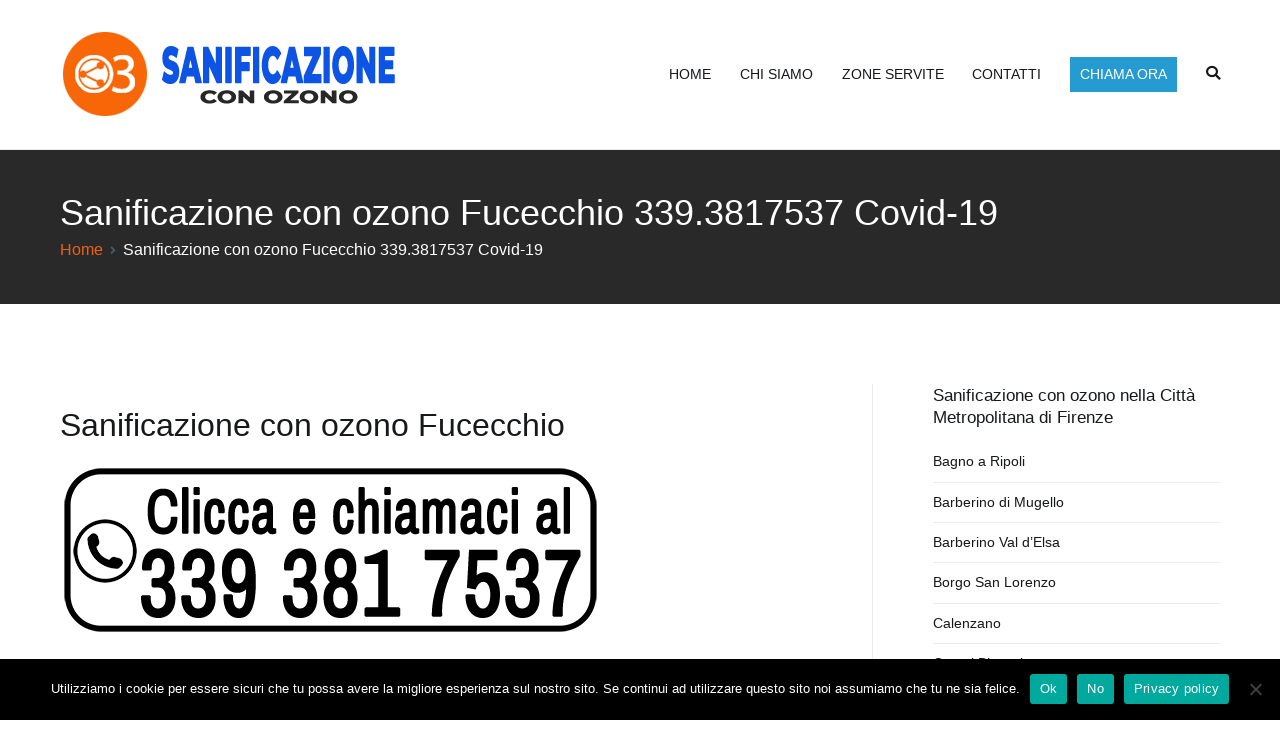

--- FILE ---
content_type: text/html; charset=UTF-8
request_url: https://www.ozonosanificazioni.com/sanificazione-ozono-fucecchio/
body_size: 26455
content:
<!doctype html><html lang="it-IT"><head><meta charset="UTF-8"><meta name="viewport" content="width=device-width, initial-scale=1"><link rel="profile" href="http://gmpg.org/xfn/11"><meta name='robots' content='index, follow, max-image-preview:large, max-snippet:-1, max-video-preview:-1' /><title>Sanificazione con ozono Fucecchio 339.3817537 Covid-19</title><link rel="canonical" href="https://www.ozonosanificazioni.com/sanificazione-ozono-fucecchio/" /><meta property="og:locale" content="it_IT" /><meta property="og:type" content="article" /><meta property="og:title" content="Sanificazione con ozono Fucecchio 339.3817537 Covid-19" /><meta property="og:description" content="Sanificazione con ozono Fucecchio: disinfezione aziende, capannoni, negozi, ambienti di lavoro, fabbriche, abitazioni da Covid-19, muffa, odori, batteri." /><meta property="og:url" content="https://www.ozonosanificazioni.com/sanificazione-ozono-fucecchio/" /><meta property="og:site_name" content="Sanificazione Ozono" /><meta property="article:modified_time" content="2020-05-14T18:00:06+00:00" /><meta property="og:image" content="https://www.ozonosanificazioni.com/wp-content/uploads/2020/05/chiama-subito.png" /><meta name="twitter:card" content="summary_large_image" /><meta name="twitter:label1" content="Tempo di lettura stimato" /><meta name="twitter:data1" content="19 minuti" /> <script type="application/ld+json" class="yoast-schema-graph">{"@context":"https://schema.org","@graph":[{"@type":"WebPage","@id":"https://www.ozonosanificazioni.com/sanificazione-ozono-fucecchio/","url":"https://www.ozonosanificazioni.com/sanificazione-ozono-fucecchio/","name":"Sanificazione con ozono Fucecchio 339.3817537 Covid-19","isPartOf":{"@id":"https://www.ozonosanificazioni.com/#website"},"primaryImageOfPage":{"@id":"https://www.ozonosanificazioni.com/sanificazione-ozono-fucecchio/#primaryimage"},"image":{"@id":"https://www.ozonosanificazioni.com/sanificazione-ozono-fucecchio/#primaryimage"},"thumbnailUrl":"https://www.ozonosanificazioni.com/wp-content/uploads/2020/05/chiama-subito.png","datePublished":"2020-05-14T17:53:50+00:00","dateModified":"2020-05-14T18:00:06+00:00","breadcrumb":{"@id":"https://www.ozonosanificazioni.com/sanificazione-ozono-fucecchio/#breadcrumb"},"inLanguage":"it-IT","potentialAction":[{"@type":"ReadAction","target":["https://www.ozonosanificazioni.com/sanificazione-ozono-fucecchio/"]}]},{"@type":"ImageObject","inLanguage":"it-IT","@id":"https://www.ozonosanificazioni.com/sanificazione-ozono-fucecchio/#primaryimage","url":"https://www.ozonosanificazioni.com/wp-content/uploads/2020/05/chiama-subito.png","contentUrl":"https://www.ozonosanificazioni.com/wp-content/uploads/2020/05/chiama-subito.png","width":540,"height":167,"caption":"Chiama subito"},{"@type":"BreadcrumbList","@id":"https://www.ozonosanificazioni.com/sanificazione-ozono-fucecchio/#breadcrumb","itemListElement":[{"@type":"ListItem","position":1,"name":"Home","item":"https://www.ozonosanificazioni.com/"},{"@type":"ListItem","position":2,"name":"Sanificazione con ozono Fucecchio 339.3817537 Covid-19"}]},{"@type":"WebSite","@id":"https://www.ozonosanificazioni.com/#website","url":"https://www.ozonosanificazioni.com/","name":"Sanificazione Ozono","description":"Disinfezione ambienti da virus, batteri e muffe","publisher":{"@id":"https://www.ozonosanificazioni.com/#organization"},"potentialAction":[{"@type":"SearchAction","target":{"@type":"EntryPoint","urlTemplate":"https://www.ozonosanificazioni.com/?s={search_term_string}"},"query-input":"required name=search_term_string"}],"inLanguage":"it-IT"},{"@type":"Organization","@id":"https://www.ozonosanificazioni.com/#organization","name":"Sanificazione Ozono","url":"https://www.ozonosanificazioni.com/","logo":{"@type":"ImageObject","inLanguage":"it-IT","@id":"https://www.ozonosanificazioni.com/#/schema/logo/image/","url":"https://www.ozonosanificazioni.com/wp-content/uploads/2020/04/cropped-logo-ozono-1.png","contentUrl":"https://www.ozonosanificazioni.com/wp-content/uploads/2020/04/cropped-logo-ozono-1.png","width":340,"height":120,"caption":"Sanificazione Ozono"},"image":{"@id":"https://www.ozonosanificazioni.com/#/schema/logo/image/"}}]}</script> <link rel='dns-prefetch' href='//fonts.googleapis.com' /><link rel="alternate" type="application/rss+xml" title="Sanificazione Ozono &raquo; Feed" href="https://www.ozonosanificazioni.com/feed/" /><link rel="alternate" type="application/rss+xml" title="Sanificazione Ozono &raquo; Feed dei commenti" href="https://www.ozonosanificazioni.com/comments/feed/" /> <script type="text/javascript">window._wpemojiSettings = {"baseUrl":"https:\/\/s.w.org\/images\/core\/emoji\/14.0.0\/72x72\/","ext":".png","svgUrl":"https:\/\/s.w.org\/images\/core\/emoji\/14.0.0\/svg\/","svgExt":".svg","source":{"concatemoji":"https:\/\/www.ozonosanificazioni.com\/wp-includes\/js\/wp-emoji-release.min.js?ver=6.2.8"}};
/*! This file is auto-generated */
!function(e,a,t){var n,r,o,i=a.createElement("canvas"),p=i.getContext&&i.getContext("2d");function s(e,t){p.clearRect(0,0,i.width,i.height),p.fillText(e,0,0);e=i.toDataURL();return p.clearRect(0,0,i.width,i.height),p.fillText(t,0,0),e===i.toDataURL()}function c(e){var t=a.createElement("script");t.src=e,t.defer=t.type="text/javascript",a.getElementsByTagName("head")[0].appendChild(t)}for(o=Array("flag","emoji"),t.supports={everything:!0,everythingExceptFlag:!0},r=0;r<o.length;r++)t.supports[o[r]]=function(e){if(p&&p.fillText)switch(p.textBaseline="top",p.font="600 32px Arial",e){case"flag":return s("\ud83c\udff3\ufe0f\u200d\u26a7\ufe0f","\ud83c\udff3\ufe0f\u200b\u26a7\ufe0f")?!1:!s("\ud83c\uddfa\ud83c\uddf3","\ud83c\uddfa\u200b\ud83c\uddf3")&&!s("\ud83c\udff4\udb40\udc67\udb40\udc62\udb40\udc65\udb40\udc6e\udb40\udc67\udb40\udc7f","\ud83c\udff4\u200b\udb40\udc67\u200b\udb40\udc62\u200b\udb40\udc65\u200b\udb40\udc6e\u200b\udb40\udc67\u200b\udb40\udc7f");case"emoji":return!s("\ud83e\udef1\ud83c\udffb\u200d\ud83e\udef2\ud83c\udfff","\ud83e\udef1\ud83c\udffb\u200b\ud83e\udef2\ud83c\udfff")}return!1}(o[r]),t.supports.everything=t.supports.everything&&t.supports[o[r]],"flag"!==o[r]&&(t.supports.everythingExceptFlag=t.supports.everythingExceptFlag&&t.supports[o[r]]);t.supports.everythingExceptFlag=t.supports.everythingExceptFlag&&!t.supports.flag,t.DOMReady=!1,t.readyCallback=function(){t.DOMReady=!0},t.supports.everything||(n=function(){t.readyCallback()},a.addEventListener?(a.addEventListener("DOMContentLoaded",n,!1),e.addEventListener("load",n,!1)):(e.attachEvent("onload",n),a.attachEvent("onreadystatechange",function(){"complete"===a.readyState&&t.readyCallback()})),(e=t.source||{}).concatemoji?c(e.concatemoji):e.wpemoji&&e.twemoji&&(c(e.twemoji),c(e.wpemoji)))}(window,document,window._wpemojiSettings);</script> <style type="text/css">img.wp-smiley,
img.emoji {
	display: inline !important;
	border: none !important;
	box-shadow: none !important;
	height: 1em !important;
	width: 1em !important;
	margin: 0 0.07em !important;
	vertical-align: -0.1em !important;
	background: none !important;
	padding: 0 !important;
}</style><link rel='stylesheet' id='wp-block-library-css' href='https://www.ozonosanificazioni.com/wp-includes/css/dist/block-library/style.min.css?ver=6.2.8' type='text/css' media='all' /><style id='wp-block-library-theme-inline-css' type='text/css'>.wp-block-audio figcaption{color:#555;font-size:13px;text-align:center}.is-dark-theme .wp-block-audio figcaption{color:hsla(0,0%,100%,.65)}.wp-block-audio{margin:0 0 1em}.wp-block-code{border:1px solid #ccc;border-radius:4px;font-family:Menlo,Consolas,monaco,monospace;padding:.8em 1em}.wp-block-embed figcaption{color:#555;font-size:13px;text-align:center}.is-dark-theme .wp-block-embed figcaption{color:hsla(0,0%,100%,.65)}.wp-block-embed{margin:0 0 1em}.blocks-gallery-caption{color:#555;font-size:13px;text-align:center}.is-dark-theme .blocks-gallery-caption{color:hsla(0,0%,100%,.65)}.wp-block-image figcaption{color:#555;font-size:13px;text-align:center}.is-dark-theme .wp-block-image figcaption{color:hsla(0,0%,100%,.65)}.wp-block-image{margin:0 0 1em}.wp-block-pullquote{border-bottom:4px solid;border-top:4px solid;color:currentColor;margin-bottom:1.75em}.wp-block-pullquote cite,.wp-block-pullquote footer,.wp-block-pullquote__citation{color:currentColor;font-size:.8125em;font-style:normal;text-transform:uppercase}.wp-block-quote{border-left:.25em solid;margin:0 0 1.75em;padding-left:1em}.wp-block-quote cite,.wp-block-quote footer{color:currentColor;font-size:.8125em;font-style:normal;position:relative}.wp-block-quote.has-text-align-right{border-left:none;border-right:.25em solid;padding-left:0;padding-right:1em}.wp-block-quote.has-text-align-center{border:none;padding-left:0}.wp-block-quote.is-large,.wp-block-quote.is-style-large,.wp-block-quote.is-style-plain{border:none}.wp-block-search .wp-block-search__label{font-weight:700}.wp-block-search__button{border:1px solid #ccc;padding:.375em .625em}:where(.wp-block-group.has-background){padding:1.25em 2.375em}.wp-block-separator.has-css-opacity{opacity:.4}.wp-block-separator{border:none;border-bottom:2px solid;margin-left:auto;margin-right:auto}.wp-block-separator.has-alpha-channel-opacity{opacity:1}.wp-block-separator:not(.is-style-wide):not(.is-style-dots){width:100px}.wp-block-separator.has-background:not(.is-style-dots){border-bottom:none;height:1px}.wp-block-separator.has-background:not(.is-style-wide):not(.is-style-dots){height:2px}.wp-block-table{margin:0 0 1em}.wp-block-table td,.wp-block-table th{word-break:normal}.wp-block-table figcaption{color:#555;font-size:13px;text-align:center}.is-dark-theme .wp-block-table figcaption{color:hsla(0,0%,100%,.65)}.wp-block-video figcaption{color:#555;font-size:13px;text-align:center}.is-dark-theme .wp-block-video figcaption{color:hsla(0,0%,100%,.65)}.wp-block-video{margin:0 0 1em}.wp-block-template-part.has-background{margin-bottom:0;margin-top:0;padding:1.25em 2.375em}</style><style id='global-styles-inline-css' type='text/css'>body{--wp--preset--color--black: #000000;--wp--preset--color--cyan-bluish-gray: #abb8c3;--wp--preset--color--white: #ffffff;--wp--preset--color--pale-pink: #f78da7;--wp--preset--color--vivid-red: #cf2e2e;--wp--preset--color--luminous-vivid-orange: #ff6900;--wp--preset--color--luminous-vivid-amber: #fcb900;--wp--preset--color--light-green-cyan: #7bdcb5;--wp--preset--color--vivid-green-cyan: #00d084;--wp--preset--color--pale-cyan-blue: #8ed1fc;--wp--preset--color--vivid-cyan-blue: #0693e3;--wp--preset--color--vivid-purple: #9b51e0;--wp--preset--gradient--vivid-cyan-blue-to-vivid-purple: linear-gradient(135deg,rgba(6,147,227,1) 0%,rgb(155,81,224) 100%);--wp--preset--gradient--light-green-cyan-to-vivid-green-cyan: linear-gradient(135deg,rgb(122,220,180) 0%,rgb(0,208,130) 100%);--wp--preset--gradient--luminous-vivid-amber-to-luminous-vivid-orange: linear-gradient(135deg,rgba(252,185,0,1) 0%,rgba(255,105,0,1) 100%);--wp--preset--gradient--luminous-vivid-orange-to-vivid-red: linear-gradient(135deg,rgba(255,105,0,1) 0%,rgb(207,46,46) 100%);--wp--preset--gradient--very-light-gray-to-cyan-bluish-gray: linear-gradient(135deg,rgb(238,238,238) 0%,rgb(169,184,195) 100%);--wp--preset--gradient--cool-to-warm-spectrum: linear-gradient(135deg,rgb(74,234,220) 0%,rgb(151,120,209) 20%,rgb(207,42,186) 40%,rgb(238,44,130) 60%,rgb(251,105,98) 80%,rgb(254,248,76) 100%);--wp--preset--gradient--blush-light-purple: linear-gradient(135deg,rgb(255,206,236) 0%,rgb(152,150,240) 100%);--wp--preset--gradient--blush-bordeaux: linear-gradient(135deg,rgb(254,205,165) 0%,rgb(254,45,45) 50%,rgb(107,0,62) 100%);--wp--preset--gradient--luminous-dusk: linear-gradient(135deg,rgb(255,203,112) 0%,rgb(199,81,192) 50%,rgb(65,88,208) 100%);--wp--preset--gradient--pale-ocean: linear-gradient(135deg,rgb(255,245,203) 0%,rgb(182,227,212) 50%,rgb(51,167,181) 100%);--wp--preset--gradient--electric-grass: linear-gradient(135deg,rgb(202,248,128) 0%,rgb(113,206,126) 100%);--wp--preset--gradient--midnight: linear-gradient(135deg,rgb(2,3,129) 0%,rgb(40,116,252) 100%);--wp--preset--duotone--dark-grayscale: url('#wp-duotone-dark-grayscale');--wp--preset--duotone--grayscale: url('#wp-duotone-grayscale');--wp--preset--duotone--purple-yellow: url('#wp-duotone-purple-yellow');--wp--preset--duotone--blue-red: url('#wp-duotone-blue-red');--wp--preset--duotone--midnight: url('#wp-duotone-midnight');--wp--preset--duotone--magenta-yellow: url('#wp-duotone-magenta-yellow');--wp--preset--duotone--purple-green: url('#wp-duotone-purple-green');--wp--preset--duotone--blue-orange: url('#wp-duotone-blue-orange');--wp--preset--font-size--small: 13px;--wp--preset--font-size--medium: 20px;--wp--preset--font-size--large: 36px;--wp--preset--font-size--x-large: 42px;--wp--preset--spacing--20: 0.44rem;--wp--preset--spacing--30: 0.67rem;--wp--preset--spacing--40: 1rem;--wp--preset--spacing--50: 1.5rem;--wp--preset--spacing--60: 2.25rem;--wp--preset--spacing--70: 3.38rem;--wp--preset--spacing--80: 5.06rem;--wp--preset--shadow--natural: 6px 6px 9px rgba(0, 0, 0, 0.2);--wp--preset--shadow--deep: 12px 12px 50px rgba(0, 0, 0, 0.4);--wp--preset--shadow--sharp: 6px 6px 0px rgba(0, 0, 0, 0.2);--wp--preset--shadow--outlined: 6px 6px 0px -3px rgba(255, 255, 255, 1), 6px 6px rgba(0, 0, 0, 1);--wp--preset--shadow--crisp: 6px 6px 0px rgba(0, 0, 0, 1);}body { margin: 0;--wp--style--global--content-size: 760px;--wp--style--global--wide-size: 1160px; }.wp-site-blocks > .alignleft { float: left; margin-right: 2em; }.wp-site-blocks > .alignright { float: right; margin-left: 2em; }.wp-site-blocks > .aligncenter { justify-content: center; margin-left: auto; margin-right: auto; }.wp-site-blocks > * { margin-block-start: 0; margin-block-end: 0; }.wp-site-blocks > * + * { margin-block-start: 24px; }body { --wp--style--block-gap: 24px; }body .is-layout-flow > *{margin-block-start: 0;margin-block-end: 0;}body .is-layout-flow > * + *{margin-block-start: 24px;margin-block-end: 0;}body .is-layout-constrained > *{margin-block-start: 0;margin-block-end: 0;}body .is-layout-constrained > * + *{margin-block-start: 24px;margin-block-end: 0;}body .is-layout-flex{gap: 24px;}body .is-layout-flow > .alignleft{float: left;margin-inline-start: 0;margin-inline-end: 2em;}body .is-layout-flow > .alignright{float: right;margin-inline-start: 2em;margin-inline-end: 0;}body .is-layout-flow > .aligncenter{margin-left: auto !important;margin-right: auto !important;}body .is-layout-constrained > .alignleft{float: left;margin-inline-start: 0;margin-inline-end: 2em;}body .is-layout-constrained > .alignright{float: right;margin-inline-start: 2em;margin-inline-end: 0;}body .is-layout-constrained > .aligncenter{margin-left: auto !important;margin-right: auto !important;}body .is-layout-constrained > :where(:not(.alignleft):not(.alignright):not(.alignfull)){max-width: var(--wp--style--global--content-size);margin-left: auto !important;margin-right: auto !important;}body .is-layout-constrained > .alignwide{max-width: var(--wp--style--global--wide-size);}body .is-layout-flex{display: flex;}body .is-layout-flex{flex-wrap: wrap;align-items: center;}body .is-layout-flex > *{margin: 0;}body{padding-top: 0px;padding-right: 0px;padding-bottom: 0px;padding-left: 0px;}a:where(:not(.wp-element-button)){text-decoration: underline;}.wp-element-button, .wp-block-button__link{background-color: #32373c;border-width: 0;color: #fff;font-family: inherit;font-size: inherit;line-height: inherit;padding: calc(0.667em + 2px) calc(1.333em + 2px);text-decoration: none;}.has-black-color{color: var(--wp--preset--color--black) !important;}.has-cyan-bluish-gray-color{color: var(--wp--preset--color--cyan-bluish-gray) !important;}.has-white-color{color: var(--wp--preset--color--white) !important;}.has-pale-pink-color{color: var(--wp--preset--color--pale-pink) !important;}.has-vivid-red-color{color: var(--wp--preset--color--vivid-red) !important;}.has-luminous-vivid-orange-color{color: var(--wp--preset--color--luminous-vivid-orange) !important;}.has-luminous-vivid-amber-color{color: var(--wp--preset--color--luminous-vivid-amber) !important;}.has-light-green-cyan-color{color: var(--wp--preset--color--light-green-cyan) !important;}.has-vivid-green-cyan-color{color: var(--wp--preset--color--vivid-green-cyan) !important;}.has-pale-cyan-blue-color{color: var(--wp--preset--color--pale-cyan-blue) !important;}.has-vivid-cyan-blue-color{color: var(--wp--preset--color--vivid-cyan-blue) !important;}.has-vivid-purple-color{color: var(--wp--preset--color--vivid-purple) !important;}.has-black-background-color{background-color: var(--wp--preset--color--black) !important;}.has-cyan-bluish-gray-background-color{background-color: var(--wp--preset--color--cyan-bluish-gray) !important;}.has-white-background-color{background-color: var(--wp--preset--color--white) !important;}.has-pale-pink-background-color{background-color: var(--wp--preset--color--pale-pink) !important;}.has-vivid-red-background-color{background-color: var(--wp--preset--color--vivid-red) !important;}.has-luminous-vivid-orange-background-color{background-color: var(--wp--preset--color--luminous-vivid-orange) !important;}.has-luminous-vivid-amber-background-color{background-color: var(--wp--preset--color--luminous-vivid-amber) !important;}.has-light-green-cyan-background-color{background-color: var(--wp--preset--color--light-green-cyan) !important;}.has-vivid-green-cyan-background-color{background-color: var(--wp--preset--color--vivid-green-cyan) !important;}.has-pale-cyan-blue-background-color{background-color: var(--wp--preset--color--pale-cyan-blue) !important;}.has-vivid-cyan-blue-background-color{background-color: var(--wp--preset--color--vivid-cyan-blue) !important;}.has-vivid-purple-background-color{background-color: var(--wp--preset--color--vivid-purple) !important;}.has-black-border-color{border-color: var(--wp--preset--color--black) !important;}.has-cyan-bluish-gray-border-color{border-color: var(--wp--preset--color--cyan-bluish-gray) !important;}.has-white-border-color{border-color: var(--wp--preset--color--white) !important;}.has-pale-pink-border-color{border-color: var(--wp--preset--color--pale-pink) !important;}.has-vivid-red-border-color{border-color: var(--wp--preset--color--vivid-red) !important;}.has-luminous-vivid-orange-border-color{border-color: var(--wp--preset--color--luminous-vivid-orange) !important;}.has-luminous-vivid-amber-border-color{border-color: var(--wp--preset--color--luminous-vivid-amber) !important;}.has-light-green-cyan-border-color{border-color: var(--wp--preset--color--light-green-cyan) !important;}.has-vivid-green-cyan-border-color{border-color: var(--wp--preset--color--vivid-green-cyan) !important;}.has-pale-cyan-blue-border-color{border-color: var(--wp--preset--color--pale-cyan-blue) !important;}.has-vivid-cyan-blue-border-color{border-color: var(--wp--preset--color--vivid-cyan-blue) !important;}.has-vivid-purple-border-color{border-color: var(--wp--preset--color--vivid-purple) !important;}.has-vivid-cyan-blue-to-vivid-purple-gradient-background{background: var(--wp--preset--gradient--vivid-cyan-blue-to-vivid-purple) !important;}.has-light-green-cyan-to-vivid-green-cyan-gradient-background{background: var(--wp--preset--gradient--light-green-cyan-to-vivid-green-cyan) !important;}.has-luminous-vivid-amber-to-luminous-vivid-orange-gradient-background{background: var(--wp--preset--gradient--luminous-vivid-amber-to-luminous-vivid-orange) !important;}.has-luminous-vivid-orange-to-vivid-red-gradient-background{background: var(--wp--preset--gradient--luminous-vivid-orange-to-vivid-red) !important;}.has-very-light-gray-to-cyan-bluish-gray-gradient-background{background: var(--wp--preset--gradient--very-light-gray-to-cyan-bluish-gray) !important;}.has-cool-to-warm-spectrum-gradient-background{background: var(--wp--preset--gradient--cool-to-warm-spectrum) !important;}.has-blush-light-purple-gradient-background{background: var(--wp--preset--gradient--blush-light-purple) !important;}.has-blush-bordeaux-gradient-background{background: var(--wp--preset--gradient--blush-bordeaux) !important;}.has-luminous-dusk-gradient-background{background: var(--wp--preset--gradient--luminous-dusk) !important;}.has-pale-ocean-gradient-background{background: var(--wp--preset--gradient--pale-ocean) !important;}.has-electric-grass-gradient-background{background: var(--wp--preset--gradient--electric-grass) !important;}.has-midnight-gradient-background{background: var(--wp--preset--gradient--midnight) !important;}.has-small-font-size{font-size: var(--wp--preset--font-size--small) !important;}.has-medium-font-size{font-size: var(--wp--preset--font-size--medium) !important;}.has-large-font-size{font-size: var(--wp--preset--font-size--large) !important;}.has-x-large-font-size{font-size: var(--wp--preset--font-size--x-large) !important;}
.wp-block-navigation a:where(:not(.wp-element-button)){color: inherit;}
.wp-block-pullquote{font-size: 1.5em;line-height: 1.6;}</style><link rel='stylesheet' id='cookie-notice-front-css' href='https://www.ozonosanificazioni.com/wp-content/plugins/cookie-notice/css/front.min.css?ver=2.5.11' type='text/css' media='all' /><link rel='stylesheet' id='dashicons-css' href='https://www.ozonosanificazioni.com/wp-includes/css/dashicons.min.css?ver=6.2.8' type='text/css' media='all' /><link rel='stylesheet' id='everest-forms-general-css' href='https://www.ozonosanificazioni.com/wp-content/cache/autoptimize/css/autoptimize_single_986920045d94b09deee09044230c80a7.css?ver=3.4.2.1' type='text/css' media='all' /><link rel='stylesheet' id='jquery-intl-tel-input-css' href='https://www.ozonosanificazioni.com/wp-content/cache/autoptimize/css/autoptimize_single_15c281faf98139312cc0725543edd2e7.css?ver=3.4.2.1' type='text/css' media='all' /><link rel='stylesheet' id='social-icons-general-css' href='https://www.ozonosanificazioni.com/wp-content/cache/autoptimize/css/autoptimize_single_961d3ee7c3eb9eb256aa8fe17b59e9cc.css?ver=1.7.4' type='text/css' media='all' /><link rel='stylesheet' id='sm-style-css' href='https://www.ozonosanificazioni.com/wp-content/cache/autoptimize/css/autoptimize_single_f86dd74c0ec32780cbce5d2ca70b8a81.css?ver=6.2.8' type='text/css' media='all' /><link rel='stylesheet' id='font-awesome-css' href='https://www.ozonosanificazioni.com/wp-content/plugins/elementor/assets/lib/font-awesome/css/font-awesome.min.css?ver=4.7.0' type='text/css' media='all' /><link rel='stylesheet' id='zakra-style-css' href='https://www.ozonosanificazioni.com/wp-content/cache/autoptimize/css/autoptimize_single_a40cf97df8dbd5f333e27e537a1445ef.css?ver=2.2.1' type='text/css' media='all' /><style id='zakra-style-inline-css' type='text/css'>h1, h2, h3, h4, h5, h6{font-family:-apple-system, blinkmacsystemfont, segoe ui, roboto, oxygen-sans, ubuntu, cantarell, helvetica neue, helvetica, arial, sans-serif;font-weight:400;}button:hover, input[type="button"]:hover, input[type="reset"]:hover, input[type="submit"]:hover, #infinite-handle span:hover, .wp-block-button .wp-block-button__link:hover{background-color:#1e7ba6;}.tg-site-header, .tg-container--separate .tg-site-header{background-color:rgb(255,255,255);background-size:contain;}.tg-page-header{padding-top:40px;padding-bottom:40px;}.tg-page-header .tg-page-header__title, .tg-page-content__title{color:rgb(255,255,255);}.tg-page-header, .tg-container--separate .tg-page-header{background-color:rgb(41,41,41);background-size:contain;}.tg-page-header .breadcrumb-trail ul li{color:rgb(255,255,255);}.tg-page-header .breadcrumb-trail ul li a{color:rgb(241,96,16);}.tg-site-footer-widgets{background-color:rgb(244,244,244);}</style><link rel='stylesheet' id='zakra_googlefonts-css' href='//fonts.googleapis.com/css?family=-apple-system%3A400&#038;1&#038;display=swap&#038;ver=2.2.1' type='text/css' media='all' /> <script type='text/javascript' id='cookie-notice-front-js-before'>var cnArgs = {"ajaxUrl":"https:\/\/www.ozonosanificazioni.com\/wp-admin\/admin-ajax.php","nonce":"8a8ab352d9","hideEffect":"fade","position":"bottom","onScroll":false,"onScrollOffset":100,"onClick":false,"cookieName":"cookie_notice_accepted","cookieTime":15811200,"cookieTimeRejected":2592000,"globalCookie":false,"redirection":true,"cache":true,"revokeCookies":false,"revokeCookiesOpt":"automatic"};</script> <script type='text/javascript' src='https://www.ozonosanificazioni.com/wp-includes/js/jquery/jquery.min.js?ver=3.6.4' id='jquery-core-js'></script> <link rel="https://api.w.org/" href="https://www.ozonosanificazioni.com/wp-json/" /><link rel="alternate" type="application/json" href="https://www.ozonosanificazioni.com/wp-json/wp/v2/pages/1120" /><link rel="EditURI" type="application/rsd+xml" title="RSD" href="https://www.ozonosanificazioni.com/xmlrpc.php?rsd" /><link rel="wlwmanifest" type="application/wlwmanifest+xml" href="https://www.ozonosanificazioni.com/wp-includes/wlwmanifest.xml" /><meta name="generator" content="WordPress 6.2.8" /><meta name="generator" content="Everest Forms 3.4.2.1" /><link rel='shortlink' href='https://www.ozonosanificazioni.com/?p=1120' /><link rel="alternate" type="application/json+oembed" href="https://www.ozonosanificazioni.com/wp-json/oembed/1.0/embed?url=https%3A%2F%2Fwww.ozonosanificazioni.com%2Fsanificazione-ozono-fucecchio%2F" /><link rel="alternate" type="text/xml+oembed" href="https://www.ozonosanificazioni.com/wp-json/oembed/1.0/embed?url=https%3A%2F%2Fwww.ozonosanificazioni.com%2Fsanificazione-ozono-fucecchio%2F&#038;format=xml" /><meta name="generator" content="Elementor 3.23.4; features: additional_custom_breakpoints, e_lazyload; settings: css_print_method-external, google_font-enabled, font_display-auto"><style>.e-con.e-parent:nth-of-type(n+4):not(.e-lazyloaded):not(.e-no-lazyload),
				.e-con.e-parent:nth-of-type(n+4):not(.e-lazyloaded):not(.e-no-lazyload) * {
					background-image: none !important;
				}
				@media screen and (max-height: 1024px) {
					.e-con.e-parent:nth-of-type(n+3):not(.e-lazyloaded):not(.e-no-lazyload),
					.e-con.e-parent:nth-of-type(n+3):not(.e-lazyloaded):not(.e-no-lazyload) * {
						background-image: none !important;
					}
				}
				@media screen and (max-height: 640px) {
					.e-con.e-parent:nth-of-type(n+2):not(.e-lazyloaded):not(.e-no-lazyload),
					.e-con.e-parent:nth-of-type(n+2):not(.e-lazyloaded):not(.e-no-lazyload) * {
						background-image: none !important;
					}
				}</style><style type="text/css">.site-title,
			.site-description {
				position: absolute;
				clip: rect(1px, 1px, 1px, 1px);
			}</style><link rel="icon" href="https://www.ozonosanificazioni.com/wp-content/uploads/2020/04/cropped-favicon-32x32.png" sizes="32x32" /><link rel="icon" href="https://www.ozonosanificazioni.com/wp-content/uploads/2020/04/cropped-favicon-192x192.png" sizes="192x192" /><link rel="apple-touch-icon" href="https://www.ozonosanificazioni.com/wp-content/uploads/2020/04/cropped-favicon-180x180.png" /><meta name="msapplication-TileImage" content="https://www.ozonosanificazioni.com/wp-content/uploads/2020/04/cropped-favicon-270x270.png" /><style type="text/css" id="wp-custom-css">.social-icons-lists.icons-background-none .socicon {
	color: #FFF !important;
	padding: 0 !important;
}
.tg-site-header-top {
    font-size: 12px;
}
.tg-header-top-right-content {
	text-align: right;
}
.elementor-page .tg-site-footer {
	padding-top: 135px;
}</style></head><body class="page-template-default page page-id-1120 wp-custom-logo cookies-not-set everest-forms-no-js tg-site-layout--right tg-container--wide has-page-header has-breadcrumbs elementor-default elementor-kit-909"> <svg xmlns="http://www.w3.org/2000/svg" viewBox="0 0 0 0" width="0" height="0" focusable="false" role="none" style="visibility: hidden; position: absolute; left: -9999px; overflow: hidden;" ><defs><filter id="wp-duotone-dark-grayscale"><feColorMatrix color-interpolation-filters="sRGB" type="matrix" values=" .299 .587 .114 0 0 .299 .587 .114 0 0 .299 .587 .114 0 0 .299 .587 .114 0 0 " /><feComponentTransfer color-interpolation-filters="sRGB" ><feFuncR type="table" tableValues="0 0.49803921568627" /><feFuncG type="table" tableValues="0 0.49803921568627" /><feFuncB type="table" tableValues="0 0.49803921568627" /><feFuncA type="table" tableValues="1 1" /></feComponentTransfer><feComposite in2="SourceGraphic" operator="in" /></filter></defs></svg><svg xmlns="http://www.w3.org/2000/svg" viewBox="0 0 0 0" width="0" height="0" focusable="false" role="none" style="visibility: hidden; position: absolute; left: -9999px; overflow: hidden;" ><defs><filter id="wp-duotone-grayscale"><feColorMatrix color-interpolation-filters="sRGB" type="matrix" values=" .299 .587 .114 0 0 .299 .587 .114 0 0 .299 .587 .114 0 0 .299 .587 .114 0 0 " /><feComponentTransfer color-interpolation-filters="sRGB" ><feFuncR type="table" tableValues="0 1" /><feFuncG type="table" tableValues="0 1" /><feFuncB type="table" tableValues="0 1" /><feFuncA type="table" tableValues="1 1" /></feComponentTransfer><feComposite in2="SourceGraphic" operator="in" /></filter></defs></svg><svg xmlns="http://www.w3.org/2000/svg" viewBox="0 0 0 0" width="0" height="0" focusable="false" role="none" style="visibility: hidden; position: absolute; left: -9999px; overflow: hidden;" ><defs><filter id="wp-duotone-purple-yellow"><feColorMatrix color-interpolation-filters="sRGB" type="matrix" values=" .299 .587 .114 0 0 .299 .587 .114 0 0 .299 .587 .114 0 0 .299 .587 .114 0 0 " /><feComponentTransfer color-interpolation-filters="sRGB" ><feFuncR type="table" tableValues="0.54901960784314 0.98823529411765" /><feFuncG type="table" tableValues="0 1" /><feFuncB type="table" tableValues="0.71764705882353 0.25490196078431" /><feFuncA type="table" tableValues="1 1" /></feComponentTransfer><feComposite in2="SourceGraphic" operator="in" /></filter></defs></svg><svg xmlns="http://www.w3.org/2000/svg" viewBox="0 0 0 0" width="0" height="0" focusable="false" role="none" style="visibility: hidden; position: absolute; left: -9999px; overflow: hidden;" ><defs><filter id="wp-duotone-blue-red"><feColorMatrix color-interpolation-filters="sRGB" type="matrix" values=" .299 .587 .114 0 0 .299 .587 .114 0 0 .299 .587 .114 0 0 .299 .587 .114 0 0 " /><feComponentTransfer color-interpolation-filters="sRGB" ><feFuncR type="table" tableValues="0 1" /><feFuncG type="table" tableValues="0 0.27843137254902" /><feFuncB type="table" tableValues="0.5921568627451 0.27843137254902" /><feFuncA type="table" tableValues="1 1" /></feComponentTransfer><feComposite in2="SourceGraphic" operator="in" /></filter></defs></svg><svg xmlns="http://www.w3.org/2000/svg" viewBox="0 0 0 0" width="0" height="0" focusable="false" role="none" style="visibility: hidden; position: absolute; left: -9999px; overflow: hidden;" ><defs><filter id="wp-duotone-midnight"><feColorMatrix color-interpolation-filters="sRGB" type="matrix" values=" .299 .587 .114 0 0 .299 .587 .114 0 0 .299 .587 .114 0 0 .299 .587 .114 0 0 " /><feComponentTransfer color-interpolation-filters="sRGB" ><feFuncR type="table" tableValues="0 0" /><feFuncG type="table" tableValues="0 0.64705882352941" /><feFuncB type="table" tableValues="0 1" /><feFuncA type="table" tableValues="1 1" /></feComponentTransfer><feComposite in2="SourceGraphic" operator="in" /></filter></defs></svg><svg xmlns="http://www.w3.org/2000/svg" viewBox="0 0 0 0" width="0" height="0" focusable="false" role="none" style="visibility: hidden; position: absolute; left: -9999px; overflow: hidden;" ><defs><filter id="wp-duotone-magenta-yellow"><feColorMatrix color-interpolation-filters="sRGB" type="matrix" values=" .299 .587 .114 0 0 .299 .587 .114 0 0 .299 .587 .114 0 0 .299 .587 .114 0 0 " /><feComponentTransfer color-interpolation-filters="sRGB" ><feFuncR type="table" tableValues="0.78039215686275 1" /><feFuncG type="table" tableValues="0 0.94901960784314" /><feFuncB type="table" tableValues="0.35294117647059 0.47058823529412" /><feFuncA type="table" tableValues="1 1" /></feComponentTransfer><feComposite in2="SourceGraphic" operator="in" /></filter></defs></svg><svg xmlns="http://www.w3.org/2000/svg" viewBox="0 0 0 0" width="0" height="0" focusable="false" role="none" style="visibility: hidden; position: absolute; left: -9999px; overflow: hidden;" ><defs><filter id="wp-duotone-purple-green"><feColorMatrix color-interpolation-filters="sRGB" type="matrix" values=" .299 .587 .114 0 0 .299 .587 .114 0 0 .299 .587 .114 0 0 .299 .587 .114 0 0 " /><feComponentTransfer color-interpolation-filters="sRGB" ><feFuncR type="table" tableValues="0.65098039215686 0.40392156862745" /><feFuncG type="table" tableValues="0 1" /><feFuncB type="table" tableValues="0.44705882352941 0.4" /><feFuncA type="table" tableValues="1 1" /></feComponentTransfer><feComposite in2="SourceGraphic" operator="in" /></filter></defs></svg><svg xmlns="http://www.w3.org/2000/svg" viewBox="0 0 0 0" width="0" height="0" focusable="false" role="none" style="visibility: hidden; position: absolute; left: -9999px; overflow: hidden;" ><defs><filter id="wp-duotone-blue-orange"><feColorMatrix color-interpolation-filters="sRGB" type="matrix" values=" .299 .587 .114 0 0 .299 .587 .114 0 0 .299 .587 .114 0 0 .299 .587 .114 0 0 " /><feComponentTransfer color-interpolation-filters="sRGB" ><feFuncR type="table" tableValues="0.098039215686275 1" /><feFuncG type="table" tableValues="0 0.66274509803922" /><feFuncB type="table" tableValues="0.84705882352941 0.41960784313725" /><feFuncA type="table" tableValues="1 1" /></feComponentTransfer><feComposite in2="SourceGraphic" operator="in" /></filter></defs></svg><div id="page" class="site tg-site"> <a class="skip-link screen-reader-text" href="#content">Vai al contenuto</a><header id="masthead" class="site-header tg-site-header tg-site-header--left"><div class="tg-site-header-bottom"><div class="tg-header-container tg-container tg-container--flex tg-container--flex-center tg-container--flex-space-between"><div class="tg-block tg-block--one"><div class="site-branding"> <a href="https://www.ozonosanificazioni.com/" class="custom-logo-link" rel="home"><img width="340" height="120" src="https://www.ozonosanificazioni.com/wp-content/uploads/2020/04/cropped-logo-ozono-1.png" class="custom-logo" alt="Sanificazione Ozono" decoding="async" srcset="https://www.ozonosanificazioni.com/wp-content/uploads/2020/04/cropped-logo-ozono-1.png 340w, https://www.ozonosanificazioni.com/wp-content/uploads/2020/04/cropped-logo-ozono-1-320x113.png 320w" sizes="(max-width: 340px) 100vw, 340px" /></a><div class="site-info-wrap"><p class="site-title"> <a href="https://www.ozonosanificazioni.com/" rel="home">Sanificazione Ozono</a></p><p class="site-description">Disinfezione ambienti da virus, batteri e muffe</p></div></div></div><div class="tg-block tg-block--two"><nav id="site-navigation" class="main-navigation tg-primary-menu tg-primary-menu--style-underline"><div class="menu"><ul id="primary-menu" class="menu-primary"><li id="menu-item-901" class="menu-item menu-item-type-post_type menu-item-object-page menu-item-home menu-item-901"><a href="https://www.ozonosanificazioni.com/">HOME</a></li><li id="menu-item-902" class="menu-item menu-item-type-post_type menu-item-object-page menu-item-902"><a title="						" href="https://www.ozonosanificazioni.com/chi-siamo/">CHI SIAMO</a></li><li id="menu-item-1071" class="menu-item menu-item-type-post_type menu-item-object-page menu-item-1071"><a href="https://www.ozonosanificazioni.com/zone-servite/">ZONE SERVITE</a></li><li id="menu-item-990" class="menu-item menu-item-type-post_type menu-item-object-page menu-item-990"><a href="https://www.ozonosanificazioni.com/contatti/">CONTATTI</a></li><li class="menu-item tg-header-button-wrap tg-header-button-one"><a href="tel:00393393817537" class = "">CHIAMA ORA</a></li></ul></div></nav><div id="header-action" class="tg-header-action"><ul class="header-action-list"><li class="menu-item tg-menu-item tg-menu-item-search"><a href="#"  ><i class="tg-icon tg-icon-search"></i></a><form role="search" method="get" class="search-form" action="https://www.ozonosanificazioni.com/"> <label> <span class="screen-reader-text">Ricerca per:</span> <input type="search" class="search-field" placeholder="Cerca &hellip;" value="" name="s" /> </label> <input type="submit" class="search-submit" value="Cerca" /></form></li></ul></div><div class="tg-mobile-toggle "
 > <button aria-label="Menu principale" > <i class="tg-icon tg-icon-bars"></i> </button></div><nav id="mobile-navigation" class="tg-mobile-navigation"  ><div class="menu-main-menu-container"><ul id="mobile-primary-menu" class="menu"><li class="menu-item menu-item-type-post_type menu-item-object-page menu-item-home menu-item-901"><a href="https://www.ozonosanificazioni.com/">HOME</a></li><li class="menu-item menu-item-type-post_type menu-item-object-page menu-item-902"><a title="						" href="https://www.ozonosanificazioni.com/chi-siamo/">CHI SIAMO</a></li><li class="menu-item menu-item-type-post_type menu-item-object-page menu-item-1071"><a href="https://www.ozonosanificazioni.com/zone-servite/">ZONE SERVITE</a></li><li class="menu-item menu-item-type-post_type menu-item-object-page menu-item-990"><a href="https://www.ozonosanificazioni.com/contatti/">CONTATTI</a></li><li class="menu-item tg-header-button-wrap tg-header-button-one"><a href="tel:00393393817537" class = "">CHIAMA ORA</a></li></ul></div><li class="menu-item tg-menu-item tg-menu-item-search"><a href="#"  ><i class="tg-icon tg-icon-search"></i></a><form role="search" method="get" class="search-form" action="https://www.ozonosanificazioni.com/"> <label> <span class="screen-reader-text">Ricerca per:</span> <input type="search" class="search-field" placeholder="Cerca &hellip;" value="" name="s" /> </label> <input type="submit" class="search-submit" value="Cerca" /></form></li></nav></div></div></div></header><main id="main" class="site-main"><header class="tg-page-header tg-page-header--left"><div class="tg-container tg-container--flex tg-container--flex-center tg-container--flex-space-between"><h1 class="tg-page-header__title">Sanificazione con ozono Fucecchio 339.3817537 Covid-19</h1><nav role="navigation" aria-label="Breadcrumb" class="breadcrumb-trail breadcrumbs" itemprop="breadcrumb"><ul class="trail-items" itemscope itemtype="http://schema.org/BreadcrumbList"><meta name="numberOfItems" content="2" /><meta name="itemListOrder" content="Ascending" /><li itemprop="itemListElement" itemscope itemtype="http://schema.org/ListItem" class="trail-item"><a href="https://www.ozonosanificazioni.com/" rel="home" itemprop="item"><span itemprop="name">Home</span></a><meta itemprop="position" content="1" /></li><li class="trail-item trail-end"><span>Sanificazione con ozono Fucecchio 339.3817537 Covid-19</span></li></ul></nav></div></header><div id="content" class="site-content"><div class="tg-container tg-container--flex tg-container--flex-space-between"><div id="primary" class="content-area"><article id="post-1120" class="post-1120 page type-page status-publish hentry zakra-article-page"><div class="entry-content"><p><body></p><h2> Sanificazione con ozono Fucecchio</h2><p> <a href="tel:+393393817537"> <img fetchpriority="high" decoding="async" class="alignnone size-full wp-image-1008" src="https://www.ozonosanificazioni.com/wp-content/uploads/2020/05/chiama-subito.png" alt="Chiama subito" width="540" height="167" srcset="https://www.ozonosanificazioni.com/wp-content/uploads/2020/05/chiama-subito.png 540w, https://www.ozonosanificazioni.com/wp-content/uploads/2020/05/chiama-subito-320x99.png 320w" sizes="(max-width: 540px) 100vw, 540px" /></a><br />  <br /> Servizio di <b> Sanificazione con ozono Fucecchio </b> da infezioni come <b> batteri, virus, Coronavirus Covid-19 </b> e contro tutti gli agenti patogeni. Bonifica a seguito di <b> allagamento e incendio a Fucecchio </b> . Rimozione <b> cattivi odori, liquami, muffe </b> . Emergenza disinfezione <b> capannoni, aziende, negozi, macchinari, fabbriche, ambienti di lavoro, condomini e abitazioni </b> a Fucecchio 24h/24 inclusi i festivi.</p><p>Interventi di <b> disinfezione ad ozono </b> anche di <b> climatizzatori, condizionatori e impianti di aerazione, unità interne ed esterne </b> . Disinfezione e pulizia filtri climatizzatori.</p><p> Rivolgiti ai più stimati esperti della disinfezione con ozono a Fucecchio! Se vuoi un servizio <b> Sanificazione con ozono Fucecchio </b> non accontentarti di un&#8217;azienda a caso. <strong> Affidati ad un&#8217;organizzazione valida e competente </strong> , capace di offrirti <b> un esperto qualificato </b> , preparato per provvedere ad effettuare un&#8217;operazione urgente di <b> sanificazione con ozono a Fucecchio </b> .</p><p> </p><h2> Sanificazione con ozono Fucecchio: un servizio eco-sostenibile</h2><p> <img decoding="async" src="https://www.ozonosanificazioni.com/wp-content/uploads/2020/04/home-banner-2020-1-960x558.jpg" alt="macchina generatrice di ozono" width="812" height="472" class="alignnone size-large wp-image-985" srcset="https://www.ozonosanificazioni.com/wp-content/uploads/2020/04/home-banner-2020-1-960x558.jpg 960w, https://www.ozonosanificazioni.com/wp-content/uploads/2020/04/home-banner-2020-1-320x186.jpg 320w, https://www.ozonosanificazioni.com/wp-content/uploads/2020/04/home-banner-2020-1-768x446.jpg 768w, https://www.ozonosanificazioni.com/wp-content/uploads/2020/04/home-banner-2020-1-1536x893.jpg 1536w, https://www.ozonosanificazioni.com/wp-content/uploads/2020/04/home-banner-2020-1.jpg 1920w" sizes="(max-width: 812px) 100vw, 812px" /></p><p> <br /> Scegli una procedura di <b> sanificazione sostenibile </b> per eliminare gli odori e decontaminare gli ambienti. siamo in grado di fornirti il servizio <b> Sanificazione con ozono Fucecchio </b> che fa sparire senza dubbio gli odori sgradevoli in tutti i tipi di struttura, dalle piccole attività al capannone industriale.</p><p> Siamo da tanti anni <b> al passo coi tempi nell&#8217;impiego dell&#8217;ozono per decontaminare gli ambienti in maniera eco-sostenibile </b> . I nostri lavori possono uccidere ogni tipo di agenti patogeni, virus e batteri. La loro efficacia sta nella capacità dell&#8217;ozono di sopprimere i composti organici. Ogni volta che l&#8217;ozono viene a contatto con l&#8217;odore (di solito un composto organico), l&#8217;odore si ossida in un elemento non odoroso e non pericoloso. Quindi si otterrà un ambiente disinfettato e praticamente decontaminato.</p><p> </p><h3> Rivolgiti ai migliori esperti di Sanificazione con ozono Fucecchio</h3><p>La nostra clientela in decisa crescita vuol dire che siamo una realtà altamente qualificata. Ogni anno operiamo in centinaia di ambienti differenti e le aziende con cui lavoriamo sono sempre soddisfatte al 100%. E&#8217; molto gradito anche il fatto che impieghiamo soltanto sistemi di <b> sanificazione ad ozono </b> che non intaccano l&#8217;ambiente.</p><p> Scegli anche tu di rispettare l&#8217;ambiente preferendo il servizio <b> Sanificazione con ozono Fucecchio </b> per la tua impresa o abitazione a Fucecchio. Chiama quando vuoi per richiedere un preventivo gratis!</p><p> </p><h3> Sanificazione con ozono Fucecchio debella rapidamente odori e infezioni</h3><ul><li> Debella gli odori di liquami, muffa e fumo</li><li> Aiuta a controllare le infezioni</li><li> Dà all&#8217;ambiente un&#8217;aria pulita e fresca</li><li> Decontamina ambienti piccoli e grandi</li><li> Pulisce l&#8217;aria in maniera rapida e semplice</li><li> È sicura e non lascia residui tossici</li><li> È più efficace rispetto alla classica pulizia dell&#8217;aria</li><li> Disinfetta efficacemente l&#8217;aria sgradevole</li><li> Mantiene gli ambienti freschi</li></ul><p><img loading="lazy" decoding="async" class="alignnone size-full wp-image-1010" src="https://www.ozonosanificazioni.com/wp-content/uploads/2020/05/muffa.jpg" alt="Muffa" width="750" height="440" srcset="https://www.ozonosanificazioni.com/wp-content/uploads/2020/05/muffa.jpg 750w, https://www.ozonosanificazioni.com/wp-content/uploads/2020/05/muffa-320x188.jpg 320w" sizes="(max-width: 750px) 100vw, 750px" /></p><p> <br /> È ideale per:</p><ul><li> Spazi comuni negli alberghi</li><li> Strutture sanitarie</li><li> Uffici e sale riunioni</li><li> Aree di deposito dei rifiuti</li><li> Sale per trattamenti medici</li><li> Aree di lavorazione e preparazione degli alimenti</li><li> Locali con tappeti e tende</li><li> Spazi con zone complesse da raggiungere</li><li> Aree con odori di cucina o fumo</li><li> Locali danneggiati da un allagamento o un incendio</li><li> Bagni pubblici</li><li> Corridoi di ogni struttura pubblica e privata</li><li> Sale d&#8217;attesa</li><li> Spogliatoi</li></ul><p> </p><h3> In che modo si produce l&#8217;ozono?</h3><p>L&#8217;ozono è presente normalmente nell&#8217;atmosfera intorno a noi. Per esempio le scariche elettriche come i fulmini di solito producono l&#8217;ozono. Essenzialmente l&#8217;ozono proviene dalla lacerazione delle molecole di ossigeno e di azoto che sfociano nella sua nasscita. Pensa all&#8217;odore fresco e pulito che si avverte dopo un temporale: quello è l&#8217;ozono. Il suo singolare odore lo rende identificabile con facilità. L&#8217;ozono può essere prodotto ugualmente inoltre quando le onde del mare finiscono contro la riva.</p><p> E ancora considera che, man mano che l&#8217;aria sale nell&#8217;atmosfera più alta, i raggi ultravioletti del sole trasformano il diossido di ossigeno (O2 &#8211; 20,8% dell&#8217;atmosfera terrestre) in ozono (O3). Le molecole di ozono sono maggiormente pesanti rispetto alle molecole di ossigeno, per questo motivo l&#8217;ozono ricade verso la terra. Questo processo <b> igienizza in modo naturale l&#8217;acqua e l&#8217;aria </b> .</p><p> </p><h3> Come fa l&#8217;ozono a rendere l&#8217;aria pulita?</h3><p>L&#8217;ozono dunque funziona come detergente naturale: quando si scontra con un odore (un composto organico volatile) ha luogo una reazione chimica, l&#8217;odore subisce un&#8217;ossidazione e diviene una sostanza innocua e non odorosa.</p><p><b> Non è un processo di camuffamento </b> : gli odori sono fisicamente eliminati in modo definitivo. L&#8217;ozono dunque è un disinfettante naturale che distrugge la maggior parte degli agenti patogeni, i virus come il <b> Covid-19 </b> e batteri come <b> E. coli e Stafilococco aureo </b> , facendo diventare gli ambienti trattati igienicamente purificati e disinfettati.</p><p> </p><h3> L&#8217;utilizzo dell&#8217;ozono modera l&#8217;emissione di CO2</h3><p> <img loading="lazy" decoding="async" src="https://www.ozonosanificazioni.com/wp-content/uploads/2020/05/cielo.jpg" alt="Sanificazione con ozono Fucecchio nel rispetto della natura" width="750" height="256" class="alignnone size-full wp-image-1005" srcset="https://www.ozonosanificazioni.com/wp-content/uploads/2020/05/cielo.jpg 750w, https://www.ozonosanificazioni.com/wp-content/uploads/2020/05/cielo-320x109.jpg 320w" sizes="(max-width: 750px) 100vw, 750px" /></p><p> <br /> Nella società eco-consapevole di oggi ognuno di noi può individuare comportamenti per <b> limitare le esalazioni di anidride carbonica nell&#8217;ambiente </b> . Per le realtà imprenditoriali la volontà di agire responsabilmente è ancor di più complicato dall&#8217;opportunità di cambiare comportamento senza gravare sulla redditività. Le singolari proprietà di disinfettante naturale dell&#8217;ozono consentiranno alla tua ditta di limitare fortemente la sua dipendenza da spray e aerosol dannosi per l&#8217;ambiente, oltre a moderare radicalmente l&#8217;utilizzo di detergenti chimici nocivi.</p><p> La diminuzione dell&#8217;uso di aerosol e prodotti chimici abbatterà l&#8217;emissione di CO2 e di conseguenza <b> avremo meno gas serra rilasciati nell&#8217;atmosfera </b> . Le singolari proprietà di abbattimento degli odori della sanificazione ad ozono fanno in modo che aziende di diventare più ecologiche evitando di compromettere i profitti.</p><p>In sostanza il servizio <b> Sanificazione con ozono Fucecchio </b> può:</p><ul><li> migliorare fortemente i processi di pulizia</li><li> far risparmiare tempo e denaro</li><li> far vedere al personale, ai clienti e agli investitori di essere una ditta amante dell&#8217;ambiente</li></ul><p> </p><h3> Vantaggi nel controllo dei contagi</h3><p> <img loading="lazy" decoding="async" src="https://www.ozonosanificazioni.com/wp-content/uploads/2020/04/controllo-delle-infezioni.jpg" alt="Controllo delle infezioni" width="332" height="487" class="alignnone size-full wp-image-971" srcset="https://www.ozonosanificazioni.com/wp-content/uploads/2020/04/controllo-delle-infezioni.jpg 332w, https://www.ozonosanificazioni.com/wp-content/uploads/2020/04/controllo-delle-infezioni-320x469.jpg 320w" sizes="(max-width: 332px) 100vw, 332px" /></p><p> <br /> Gli ospedali si servono dell&#8217;ozono per sanificare le sale operatorie, perché agisce con migliori risultati ed è meno pericoloso rispetto ai disinfettanti tradizionale tipo cloro e candeggina. Un programma di prevenzione delle epidemie rigoroso non solo può aiutare la riduzione dei livelli di mortalità negli ospedali, ma risulterebbe inoltre <b> enormemente vantaggioso per le imprese e per la salute dei suoi dipendenti </b> .</p><p> Appare comprensibile dunque che la <b> sanificazione con ozono </b> abbia inoltre applicazione nel compartimento agricolo, industriale e commerciale. Per di più viene adoperata spesso da imprese alimentari bio.</p><p> Tenendo conto che un terzo di tutte le epidemie nosocomiali risulta prevenibile, le misure di prevenzione e controllo dovrebbero avere una grande importanza per qualsiasi organizzazione sanitaria. Per affrontare le infezioni che possono presentarsi in ambito sanitario, un orientamento che stabilisce diverse metodologie di prevenzione integrate è considerato il più opportuno. Ciò include misure quali:</p><ul><li> buone pratiche igieniche da parte dei dipendenti della sanità</li><li> dispositivi medici invasivi privi di contaminazione</li><li> programmi di disinfezione continua di locali</li><li> attrezzature in tutta la struttura sanitaria</li></ul><p> </p><h3> Processo chimico di disinfezione</h3><p>Disinfezione vuol dire servirsi di un processo chimico al fine di neutralizzare praticamente tutti i microrganismi patogeni, ma non completamente tutte le forme microbiche sugli oggetti inanimati. Gli antimicrobici come clorexidina, iodio, alcol isopropilico al 70% ed esaclorofene sono spesso adoperati negli ospedali e nelle altre strutture sanitarie. <b> L&#8217;esaclorofene e la clorexidina sono attive contro diversi microrganismi, ma risultano spesso inefficaci nei confronti dei batteri gram-negativi </b> . L&#8217;ozono è un potente agente antimicrobico ad ampio spettro indicato contro virus, funghi, batteri, spore fungine e batteriche e protozoi.</p><p> La forza antimicrobica dell&#8217;ozono si spiega suo forte effetto ossidante, che provoca danni agli acidi grassi che caratterizzano membrana cellulare. Un grosso grattacapo nella prevenzione delle epidemie sta nel fatto che diversi tipi di batteri possono mostrare concretamente una resistenza a certi disinfettanti chimici. <b> L&#8217;ozono invece neutralizza batteri e virus in breve tempo </b> con un processo noto come <em> lisi cellulare </em> . L&#8217;ozono quindi <b> distrugge a livello molecolare la membrana cellulare </b> , disperde il citoplasma cellulare e inibisce la riattivazione. Perciò i microrganismi non sono in grado di progredire in ceppi resistenti all&#8217;ozono, eliminando in questo modo l&#8217;esigenza di modificare ciclicamente i biocidi.</p><p> Tenendo presenti i miglioramenti applicativi come questo, <b> la sanificazione ad ozono si adatta bene ad essere utilizzata assieme ad altri disinfettanti </b> in una strategia combinata per debellare le infezioni nosocomiali.</p><p> </p><h3> L&#8217;ozono debella la puzza e gli odori sgradevoli</h3><p> <img loading="lazy" decoding="async" src="https://www.ozonosanificazioni.com/wp-content/uploads/2020/05/puzza.jpg" alt="Puzza" width="750" height="501" class="alignnone size-full wp-image-1011" srcset="https://www.ozonosanificazioni.com/wp-content/uploads/2020/05/puzza.jpg 750w, https://www.ozonosanificazioni.com/wp-content/uploads/2020/05/puzza-320x214.jpg 320w" sizes="(max-width: 750px) 100vw, 750px" /></p><p> <br /> L&#8217;ozono è un ossidante molto efficace. Quando provoca l&#8217;ossidazione di una sostanza, l&#8217;ozono frantumerà in pratica molecolarmente quella sostanza. <b> La puzza e gli odori fastidiosi </b> sono causati da numerose fonti tra cui <b> muffe, batteri, fumo, fumi chimici, cucina e animali domestici </b> . Gli odori rappresentano un problema spiacevole quando va a impuzzolentire gli indumenti, tessuti di tende e divani o tappeti. L&#8217;infestazione da muffe e funghi è un&#8217;altra delle più frequenti origini di odori indesiderati. Questa causa un&#8217;esalazione rancida che rappresenta sia un impiccio che un problema di salute, specialmente per chi soffre di <b> asma o allergie </b> .</p><p> L&#8217;eliminazione tradizionale degli odori in pratica va a mascherare il fetore con un odore meno spiacevole o si limita a non far più avvertire l&#8217;odore impiegando forti sistemi di filtraggio o prodotti chimici. Ma in ogni caso i sistemi di filtraggio richiedono che l&#8217;aria nei locali sia risucchiata e passi attraverso il filtro; però con questo metodo non sarai in grado di eliminare gli odori da capi di abbigliamento, tappeti, mobili e tessuti. <b> Camuffare l&#8217;odore fastidioso con prodotti chimici poi è solo una soluzione a breve termine del problema </b> .</p><p> Ogni volta che l&#8217;ozono si scontra con batteri o composti organici, l&#8217;atomo extra di ossigeno elimina il contaminante con l&#8217;ossidazione. L&#8217;ozono diviene ossigeno dopo essere stato impiegato, per questo alla fine <b> non restano residui di nessun sottoprodotto tossico </b> . <b> L&#8217;ozono eliminerà pertanto qualsiasi odore organico </b> , soprattutto quelli che contengono carbonio come principio di base. Inclusi tutti i tipi di funghi e batteri, e anche virus, odori di cottura e fumo.</p><p> </p><h3> Quali sono gli odori organici e gli inquinanti eliminati dall&#8217;ozono?</h3><h4> A-B</h4><p>1-propantiolo (1-propilmercaptano), acetaldeide, acetaldeide, acetato di cellulosa, acetato di etile, acetato di isopropile, acetato di metilcellosolve, acetato di metile, acetato di n-amile, acetato di n-butile, acetato di propile, acetilene, aceto, acetone, acido acetico, acido acrilico, acido butirrico, acido caprilico, acido carbolico, acido formico, acido lattico, acido palmitico, acido propionico, acido valerico, acquaragia, acrilonitrile, acroleina, adesivi, agenti mascheranti, aglio, agrumi e altri frutti, air wick, alcol amilico, alcol n-propilico (1-propanolo), alcool, alcool etilico, alcool isopropilico, alcool metilico, alimentari avariati, ammine, anestetici, anidride acetica (acetic anhydride), anilina, animali morti, aria viziata, aromi alimentari, batteri, benzene, benzina, bevande alcoliche, bevande versate, bromuro di etile, bromuro di metile, butano, butanolo, butanone (metiletilchetone), butene, butino, butirraldeide, butyl cellosolve (2-butossietanolo)&#8230;</p><div class="show_more"><p class="wpsm-show" style="color: #0066CC; font-size: 120%; text-align: left;"> Mostra tutti</p><div class="wpsm-content"></p><h4> C-F</h4><p>Cancrena, canfora, carne bruciata, catrame, cellulosa, cherosene (kerosene), chloro nitropropane, cibo bruciato, cicloesano, cicloesanolo, cicloesene, cipolle, cloro, clorobenzene, clorobutadiene, cloroformio metilico, cloropicrina, clorouro di vinile, cloruro di etile, cloruro di etilene, cloruro di metile, cloruro di metilene, cloruro di propile, colla, combustibili liquidi, combustione incompleta, composti impermeabilizzanti, crauti, creosoto, cresolo, crotonaldeide, decano, deodoranti, deterioramenti dela carta, dibromometano, dichloromonofluoromethane, diclorobenzene, diclorodifluorometano, dicloroetano, dicloroetilene, dicloro-nitroetano, dicloropropano, diclorotetrafluoroetano, dicloruro di etilene, diethyl ketone (3-pentanone), dietilammina, dimetilanilina, dimetossimetano, diossido di carbonio, dipropyl ketone (4-heptanone), eptano, esano, esilene, esino, etano, etantiolo, etere, etere dibutilico, etere dicloroetilico, etere etilico, etere isopropilico, etere metilico, etere propilico, ethel amine, etilene, etilene benzene, eucaliptolo, fenolo, fertilizzante, finiture in tessuto, fluorotriclorometano, formaggio, formaldeide, formiato di etile, formiato di metile, freon, frutti maturanti, fumi dell&#8217;asfalto, fumi di scarico, fumi di vernice, fumi diesel, fumo, fumo di carbone, fumo di sigarretta, fumo di tabacco.</p><h4> G-O</h4><p>Gas appannanti, gas combustibile, gas nocivi, gomma da cancellare, grasso bruciato, heptylene, incenso, indole, iodoformio, irritanti, isoforone, isoprene, latte acido, lisolo, manoscritti invecchiati, materiali carbonizzati, materiali volatili, meloni, mentolo, mesityl oxide (ossido di mesità), metano, metanolo, metantiolo, methyl cellosolve (2-metossietanolo), methylcylochexanone, metil butil chetone, metilacrilato, metilcicloesano, metilcicloesanolo, metiletilchetone, metilisobutilchetone, monoclorobenzolo, monofluorotrichloromethane, monossido di carbonio, muffa, nafta (petrolio), naftalina, n-amyl ether, naptha (catrame di carbone), nicotina, nitro benzene, nitroetano, nitroglicerina, nitrometano, nitropropano, nitrotoluene, nonano, odore di cancro, odori animali, odori corporei, odori da macello, odori del bagno, odori della cucina, odori della toilette, odori di animali domestici, odori di combustione, odori di cucina, odori di decomposizione, odori di fogna, odori di pesce, odori di pollame, odori domestici, odori fecali, odori imbalsamanti, odori liquidi, odori medicinali, odori misti, odori ospedalieri, odori persistenti, odori teatrali di trucco, odori viziati, oli e grassi lubrificanti, oli essenziali, oli rancidi, ossido di etilene, ottano, ottilene.</p><h4> P-Z</h4><p>Paradiclorobenzene, pentanale, pentano, pentanone, penylene, percloroetilene, piridina, plastica, popcorn e caramelle, prodotti chimici organici, prodotti di scarto, profumi e cosmetici, profumi floreali, propano, propilenico, propionaldeide, propyne, putrescina, puzza post incendio, reodorants, resine, rifiuti industriali, scarico dell&#8217;automobile, scatolo (β-metilindolo), sfere di falena, silicato etilico, solventi, sostanze in decomposizione, sostanze putrefanti, stirene monomero, sudore, sviluppo fotografico, tert-butyl chloride (terz-butilcloruro), tetracloroetano, tetracloroetilene, tetracloruro di carbonio, tetraidrofurano, toluene, toluidina, trementina, tricloroetilene, vapori, vernice, virus, vutadiene, xilene.</p><p> </p><p> <em> Estratto da &#8220;Ozone&#8221;, di M Horvath, L. Bilizky e J. Huttner, Budapest, Ungheria, pubblicato nel 1985. Distribuito da Elsevier Science Publishing Co Inc, 52 Vanderbilt, Avenue, New York, NJ 10017 USA. </em></p><p><p class="wpsm-hide" style="color: #0066CC; font-size: 120%; text-align: left;"> Nascondi</p></div></div><p> </p><h3> Quali sono le sostanze dannose che troviamo nei deodoranti per ambienti?</h3><p> <img loading="lazy" decoding="async" class="alignnone size-large wp-image-1012" src="https://www.ozonosanificazioni.com/wp-content/uploads/2020/05/deodoranti-960x720.jpg" alt="Deodoranti" width="812" height="609" srcset="https://www.ozonosanificazioni.com/wp-content/uploads/2020/05/deodoranti-960x720.jpg 960w, https://www.ozonosanificazioni.com/wp-content/uploads/2020/05/deodoranti-320x240.jpg 320w, https://www.ozonosanificazioni.com/wp-content/uploads/2020/05/deodoranti-768x576.jpg 768w, https://www.ozonosanificazioni.com/wp-content/uploads/2020/05/deodoranti.jpg 1024w" sizes="(max-width: 812px) 100vw, 812px" /></p><ul><li> alcol etilico</li><li> alcool benzilico</li><li> diclorobenzene (para-diclorobenzene)</li><li> diclorodifluorometano (freon-12)</li><li> distillati di petrolio</li><li> fenolo</li><li> formaldeide</li><li> gamma-terpinene</li><li> idrocarburi alifatici a catena corta</li><li> limonene</li><li> tricloromonofluorometano</li><li> α-terpineolo</li></ul><p> </p><h3> Sanificazione post incendio o allagamento</h3><p> <img loading="lazy" decoding="async" src="https://www.ozonosanificazioni.com/wp-content/uploads/2020/04/bonifica-post-incendio-sanificazione.jpg" alt="Bonifica post incendio sanificazione" width="332" height="487" class="alignnone size-full wp-image-969" srcset="https://www.ozonosanificazioni.com/wp-content/uploads/2020/04/bonifica-post-incendio-sanificazione.jpg 332w, https://www.ozonosanificazioni.com/wp-content/uploads/2020/04/bonifica-post-incendio-sanificazione-320x469.jpg 320w" sizes="(max-width: 332px) 100vw, 332px" /></p><p> <br /> In innumerevoli episodi post incendio e allagamento (a causa di incidenti, alluvioni o inondazioni), la <b> sanificazione con ozono </b> è un momento importante della soluzione. L&#8217;ozono è utilizzato per uccidere funghi, virus, muffe, batteri e altri organismi che sono in grado di rovinare una proprietà e gli elementi al suo interno post allagamento o incendio.</p><p><b> La sanificazione tramite ozono è una parte importante delle soluzioni post allagamenti e incendi </b> . Gli interventi di <b> Sanificazione con ozono Fucecchio </b> sono utili contro la putrefazione a secco e a umido. Favoriscono il ripristino dei tessuti come ad esempio tende e tappeti, e inoltre la purificazione dell&#8217;arredamento, di elementi come mobili e suppellettili, e come se non bastasse dell&#8217;intonaco e della carta da parati. Sono efficaci inoltre per la disinfezione generale dell&#8217;aria e contro gli odori molesti presenti dopo una combustione o indotti dall&#8217;acqua dopo alluvioni e allagamenti. Sono adeguati per di più a neutralizzare le infestazioni da falena o tonchio.</p><p> <img loading="lazy" decoding="async" class="alignnone size-full wp-image-1013" src="https://www.ozonosanificazioni.com/wp-content/uploads/2020/05/allagamento.jpg" alt="Allagamento" width="591" height="425" srcset="https://www.ozonosanificazioni.com/wp-content/uploads/2020/05/allagamento.jpg 591w, https://www.ozonosanificazioni.com/wp-content/uploads/2020/05/allagamento-320x230.jpg 320w" sizes="(max-width: 591px) 100vw, 591px" /></p><p> </p><h3> I nostri servizi</h3><p>Offriamo un ventaglio di servizi per la sanificazione e il ripristino della tua azienda o casa 365 giorni l&#8217;anno 24h/24 inclusi i festivi.</p><ul><li> sanificazione in seguito ad un incendio: anche un piccolo incendio sarebbe capace di danneggiare e contaminare vaste aree, per fortuna possiamo porre rimedio a tutto velocemente e ritornare alle condizioni precedenti</li><li> ripristino dei danni da fumo: il fumo è frequentemente l&#8217;elemento più deleterio di un incendio, ma siamo felici di darti una mano a ripristinare in poco tempo la tua proprietà o attività</li><li> sanificazione post allagamenti e danni causati dall&#8217;acqua: uno strascico normale innescato dallo spegnimento di un incendio. O inoltre per colpa di una perdita d&#8217;acqua (allagamenti) o per colpa di un evento naturale (inondazioni, alluvioni). Ti proponiamo un sistema svelto ed efficace per recuperare</li><li> eliminazione di muffe: i danni in seguito ad un&#8217;alluvione possono comprendere inoltre pericolosi problemi di muffa. Anche in queste situazioni siamo in grado di risolvere</li><li> riparazioni e restauro ambienti</li></ul><p> </p><h3> Quando è indispensabile provvedere ad una sanificazione con ozono?</h3><p> <img loading="lazy" decoding="async" src="https://www.ozonosanificazioni.com/wp-content/uploads/2020/04/home-testimonial-2020-960x470.jpg" alt="Sanificazione con ozono Fucecchio" width="812" height="398" class="alignnone size-large wp-image-939" srcset="https://www.ozonosanificazioni.com/wp-content/uploads/2020/04/home-testimonial-2020-960x470.jpg 960w, https://www.ozonosanificazioni.com/wp-content/uploads/2020/04/home-testimonial-2020-320x157.jpg 320w, https://www.ozonosanificazioni.com/wp-content/uploads/2020/04/home-testimonial-2020-768x376.jpg 768w, https://www.ozonosanificazioni.com/wp-content/uploads/2020/04/home-testimonial-2020-1536x752.jpg 1536w, https://www.ozonosanificazioni.com/wp-content/uploads/2020/04/home-testimonial-2020.jpg 1920w" sizes="(max-width: 812px) 100vw, 812px" /></p><p> <br /> L&#8217;ozono come abbiamo visto ha proprietà sanificanti estremamente potenti. Debella batteri, virus, muffe, spore e purifica l&#8217;aria da contaminanti come il particolato. La rimozione di questi dall&#8217;aria e dalle superfici ha la prerogativa di neutralizzare pure eventuali odori fastidiosi come fumo, odori di animali, muffe e umidità.</p><p> Gli interventi di <b> Sanificazione con ozono Fucecchio </b> devono essere attuati con prudenza dato che non è appropriato che le persone stiano in un ambiente ricco di ozono per troppo tempo. Ecco il motivo <b> è essenziale contattare specialisti altamente qualificati </b> come i nostri.</p><p><b> Operiamo con le macchine più avanzate </b> , per di più quelle molto grandi ideate per <b> locali più estesi come i capannoni </b> . Soluzioni importanti che impieghiamo spesso di notte (occasionalmente più a lungo) esclusivamente in aree prive di personale, seguite da una corretta aerazione.</p><p> </p><h3> Sanificazione con ozono Covid-19 a Fucecchio</h3><p> <img loading="lazy" decoding="async" class="alignnone size-full wp-image-1017" src="https://www.ozonosanificazioni.com/wp-content/uploads/2020/05/sanificazione-coronavirus-disinfezione.jpg" alt="Sanificazione con ozono Coronavirus Fucecchio" width="800" height="400" srcset="https://www.ozonosanificazioni.com/wp-content/uploads/2020/05/sanificazione-coronavirus-disinfezione.jpg 800w, https://www.ozonosanificazioni.com/wp-content/uploads/2020/05/sanificazione-coronavirus-disinfezione-320x160.jpg 320w, https://www.ozonosanificazioni.com/wp-content/uploads/2020/05/sanificazione-coronavirus-disinfezione-768x384.jpg 768w" sizes="(max-width: 800px) 100vw, 800px" /><br />  </p><p>Il Covid-19 è un serissimo problema per il mondo e per Fucecchio. In un&#8217;occasione così avversa per l&#8217;Italia e per il mondo, spiacevole conseguenza della propagazione del <b> virus COVID-19 </b> , non si possono più sminuire i grandi pericoli per la salute e la vita di tutte le persone a prescindere dall&#8217;età anche a Fucecchio. La propagazione del Covid-19 fino a questo momento appare serissima e il numero di persone ammalate ahimè è molto elevato.</p><p><b> L&#8217;Organizzazione Mondiale della Sanità </b> ha esortato ad alcuni interventi. Ma è stato in particolar modo <b> il Governo Italiano </b> e il <b> Ministero della Salute </b> che hanno provveduto ad emanare diverse disposizioni legislative, esortazioni comportamentali e criteri sanitari, tutto questo al fine di combattere questa temibile <b> pandemia </b> .</p><p> Chiunque è chiamato a contribuire. Per cui è doveroso provvedere a far attuare una <b> Sanificazione per rimuovere il Coronavirus </b> in qualunque ambiente di lavoro in cui potrebbe provocare nuovi contagi.</p><p> </p><h3> Quanto sopravvive il Covid-19 sulle superfici?</h3><p> <img loading="lazy" decoding="async" class="alignnone size-full wp-image-1019" src="https://www.ozonosanificazioni.com/wp-content/uploads/2020/05/superfici.jpg" alt="Disinfettare superfici Coronavirus Fucecchio" width="700" height="463" srcset="https://www.ozonosanificazioni.com/wp-content/uploads/2020/05/superfici.jpg 700w, https://www.ozonosanificazioni.com/wp-content/uploads/2020/05/superfici-320x212.jpg 320w" sizes="(max-width: 700px) 100vw, 700px" /></p><p> <br /> Malauguratamente in effetti il <b> SARS-CoV-2 </b> , nominato al momento <b> COVID-19 </b> , perdura nell&#8217;ambiente e sulle superfici a lungo, alcune ore ma in alcune circostanze persino giorni. Le ultime ricerche hanno indicato come il virus sia capace di resistere sui materiali meno porosi come metallo, platica e vetro addirittura fino a nove giorni. Per questo motivo è opportuno lavarsi molto spesso le proprie mani e, chiaramente, pretendere la sanificazione dei luoghi nei quali le persone infette hanno lavorato o trascorso qualche tempo. Questo quindi con la finalità di scongiurare che la trasmissione possa continuare e infettare molte altre persone.</p><p> <br /> <a href="tel:+393393817537"> <img fetchpriority="high" decoding="async" class="alignnone size-full wp-image-1008" src="https://www.ozonosanificazioni.com/wp-content/uploads/2020/05/chiama-subito.png" alt="Chiama subito" width="540" height="167" srcset="https://www.ozonosanificazioni.com/wp-content/uploads/2020/05/chiama-subito.png 540w, https://www.ozonosanificazioni.com/wp-content/uploads/2020/05/chiama-subito-320x99.png 320w" sizes="(max-width: 540px) 100vw, 540px" /></a></p><p> </p><h3> Stop al Covid-19 a Fucecchio</h3><p> <img loading="lazy" decoding="async" src="https://www.ozonosanificazioni.com/wp-content/uploads/2020/05/sanificazione-coronavirus-emergenza.jpg" alt="Sanificazione con ozono Covid-19 Fucecchio" width="900" height="567" class="alignnone size-full wp-image-1018" srcset="https://www.ozonosanificazioni.com/wp-content/uploads/2020/05/sanificazione-coronavirus-emergenza.jpg 900w, https://www.ozonosanificazioni.com/wp-content/uploads/2020/05/sanificazione-coronavirus-emergenza-320x202.jpg 320w, https://www.ozonosanificazioni.com/wp-content/uploads/2020/05/sanificazione-coronavirus-emergenza-768x484.jpg 768w" sizes="(max-width: 900px) 100vw, 900px" /><br />  <br /> Fermiamo <b> il contagio COVID-19 </b> ! Il nostro servizio di <b> Pronto Intervento Sanificazione con ozono Coronavirus Fucecchio </b> disinfetta completamente abitazioni e luoghi di lavoro come aziende, capannoni, negozi e fabbriche. Per aiutarti in questa brutta situazione, abbiamo preparato un procedimento di <b> Sanificazione con ozono Coronavirus </b> che siamo già in grado di impiegare per tutti i nostri clienti.</p><p> <br /> Gli interventi di <b> Sanificazione con ozono Fucecchio </b> prevedono la disinfezione non solamente delle <b> abitazioni </b> e degli <b> ambienti di lavoro </b> come aziende, negozi, capannoni e fabbriche (finestre, muri ecc), ma anche di tutti gli oggetti presenti, quali porte, mobili, maniglie, letti, passamano, oggetti personali, sanitari, strumenti musicali, sedie, tastiere di PC, smartphone, computer e altri apparati moderni, macchinari di tutte le tipologie, industriali, agricoli ecc.</p><p> Siamo un&#8217;attività di sanificazione piuttosto affidabile, interveniamo nel campo della <b> decontaminazione di ambienti da più di trent&#8217;anni </b> , sempre molto informati sulle novità delle leggi. Di conseguenza continuiamo a farlo soprattutto in questo momento in questa terribile situazione globale.</p><p> </p><h3> Sanificazione obbligatoria dei luoghi di lavoro</h3><p> <img loading="lazy" decoding="async" src="https://www.ozonosanificazioni.com/wp-content/uploads/2020/05/disinfestazione-aziende-luoghi-di-lavoro.png" alt="Sanificazione con ozono aziende e luoghi di lavoro a Fucecchio" width="700" height="799" class="alignnone size-full wp-image-1015" srcset="https://www.ozonosanificazioni.com/wp-content/uploads/2020/05/disinfestazione-aziende-luoghi-di-lavoro.png 700w, https://www.ozonosanificazioni.com/wp-content/uploads/2020/05/disinfestazione-aziende-luoghi-di-lavoro-320x365.png 320w" sizes="(max-width: 700px) 100vw, 700px" /></p><p> <br /> Il giorno 14.03.2020 il Governo e i sindacati hanno scelto di stilare il <b> Protocollo di regolamentazione delle misure per il contrasto e il contenimento della diffusione del virus Covid-19 negli ambienti di lavoro </b> , al fine di prescrivere le istanze di prevenzione basilari a sostegno della salute dei lavoratori. Tra tutte le regole fissate dai tredici nodi della delibera, ne segnaliamo 2:</p><ul><li> PULIZIA E SANIFICAZIONE: L&#8217;azienda assicura la pulizia giornaliera e la sanificazione periodica dei locali, degli ambienti, delle postazioni di lavoro e delle aree comuni e di svago.</li><li> SPOGLIATOI E DISTRIBUTORI: Provvedere alla sanificazione degli spogliatoi e garantire la sanificazione periodica e la pulizia giornaliera, con appositi detergenti, dei locali mensa, delle tastiere dei distributori di bevande e snack.</li></ul><p>Di conseguenza se amministri un&#8217;azienda sei obbligato a far effettuare la sanificazione degli svariati luoghi di lavoro, rivolgiti a noi serenamente per un preventivo gratuito!</p><p> </p><h3> Utilizzo di prodotti e strumenti professionali per la sanificazione da Coronavirus a Fucecchio</h3><p>Il servizio <b> Sanificazione con ozono Covid-19 Fucecchio </b> viene attuato con prodotti appositi e attrezzature specifiche, per <b> SANIFICARE </b> perfettamente le superfici e gli ambienti trattati e disinfettando gli ambienti e ogni oggetto che potrebbe risultare contaminato dal virus COVID-19.</p><p> </p><h3> Luoghi che comunemente possono aver urgenza di una decontaminazione con ozono per debellare il Coronavirus COVID-19</h3><p> </p><ul><li> Case private</li><li> Negozi e aziende</li><li> Supermercati</li><li> Capannoni industriali</li><li> Mense</li><li> Spogliatoi aziendali</li><li> Uffici pubblici e privati</li><li> Mezzi di trasporto (autobus, treni, metropolitana ecc)</li><li> Ristoranti e pizzerie</li><li> Pub e bar</li><li> Magazzini</li><li> Hotel, B&amp;B e agriturismi</li><li> Accademie, università, conservatori</li><li> Scuole di ogni genere e grado</li><li> Asili pubblici e privati</li><li> Centri commerciali</li><li> Circoli ricreativi</li><li> Case di riposo</li><li> Case di cura</li><li> Ludoteche</li></ul><p> </p><h3> Smaltimento dei rifiuti a norma</h3><p> I rifiuti saranno trattati e smaltiti in quanto materiale infetto categoria B (UN3291).</p><p> </p><h3> Bonifica ambienti attraverso l&#8217; ozono</h3><p> E&#8217; possibile sanificare un qualsiasi ambiente emanando nell&#8217;aria una quantità di <b> ozono </b> . In ambito sanitario tale procedimento può essere impiegato anche con i pazienti all&#8217;interno della stanza ma impiegando meno ozono e con tempistiche più dilatate. In un ambiente ove non vi sia presenza di persone, vengono usate dosi più elevate e immesse per un breve periodo di tempo. Fino a questo momento non si è mai rilevato alcun virus o batterio che sia risultato resistente a questo combinazione di <b> ossigeno e ozono </b> come da protocollo SIOOT ( <em> Società Scientifica di Ossigeno-Ozono Terapia </em> ). I più recenti studi attestano gli effetti virustatici e battericidi dell&#8217;ozono, per merito della <b> degradazione per ossidazione delle strutture macromolecolari </b> .</p><p> La disinfezione da qualsiasi infestazione da Coronavirus è considerata certamente un lavoro di bonifica vero e proprio. Un intervento dunque che non è concepibile far compiere da persone che non hanno l&#8217;adeguata abilità. <b> Le comuni aziende di pulizie non sono fornite dell&#8217;equipaggiamento adeguato e poi non hanno la possibilità di eseguire servizi di questo genere nel migliore dei modi </b> .</p><p> <br /> <img loading="lazy" decoding="async" src="https://www.ozonosanificazioni.com/wp-content/uploads/2020/05/macchina-sanificazione-ozono.jpg" alt="Macchina sanificazione con ozono" width="484" height="300" class="alignnone size-full wp-image-1016" srcset="https://www.ozonosanificazioni.com/wp-content/uploads/2020/05/macchina-sanificazione-ozono.jpg 484w, https://www.ozonosanificazioni.com/wp-content/uploads/2020/05/macchina-sanificazione-ozono-320x198.jpg 320w" sizes="(max-width: 484px) 100vw, 484px" /></p><p> </p><h3> Metodo comune e benefici della disinfestazione tramite ozono</h3><p> Nei nostri interventi di <b> Sanificazione con ozono Covid-19 Fucecchio </b> adoperiamo unicamente dispositivi professionali che non troverai in commercio. La loro eccellente qualità viene regolarmente applicata e migliorata, pensando specialmente a salute e ambiente, infatti garantiamo a tutti i clienti immensa serenità per la salute degli individui e persino per gli animali domestici.</p><p> Comunemente interveniamo in questo modo: innanzitutto si attuerà la pulizia professionale seguendo le leggi in vigore (acqua, detergenti professionali, ipoclorito di sodio 0,1% ed etanolo al 70%) e la rimozione dei possibili elementi pericolosi. In concreto utilizziamo <b> disinfettanti PMC </b> (Presidio Medico Chirurgico) da vaporizzare nei locali e sulle superfici. In secondo luogo smaltiremo tutto il materiale infetto da eliminare e per concludere possiamo iniziare con la <b> sanificazione con ozono </b> .</p><p> Adoperiamo strumentazioni che da un lato risucchiano l&#8217;aria e dall&#8217;altra parte inseriscono l&#8217;ozono generato nell&#8217;ambiente. Ozono che si deposita su tutte le superfici andando a sanificarle. In seguito alla sua instabilità, <b> l&#8217;ozono si elimina da solo </b> più o meno in mezz&#8217;oretta tornando ossigeno. Di conseguenza questo tipo di tecnica <b> non rilascia negli ambienti disinfettati alcun residuo nocivo </b> che, al contrario, generalmente rimane in seguito una comune disinfestazione attuata utilizzando disinfettanti generici.</p><p> <br /> <a href="tel:+393393817537"> <img fetchpriority="high" decoding="async" class="alignnone size-full wp-image-1008" src="https://www.ozonosanificazioni.com/wp-content/uploads/2020/05/chiama-subito.png" alt="Chiama subito" width="540" height="167" srcset="https://www.ozonosanificazioni.com/wp-content/uploads/2020/05/chiama-subito.png 540w, https://www.ozonosanificazioni.com/wp-content/uploads/2020/05/chiama-subito-320x99.png 320w" sizes="(max-width: 540px) 100vw, 540px" /></a></p><p> </p><h3> Attenzione al fai da te piuttosto affidati ad un&#8217;azienda di esperti della sanificazione con ozono a Fucecchio</h3><p> Intanto che <b> il Coronavirus continua a dilagare </b> , i media ti incitano a detergerti le mani e purificare le superfici. Comunque nelle contingenze più urgenti, al cospetto di un soggetto infetto all&#8217;interno di un determinato ambiente, non è appropriato scegliere di bonificare direttamente e esporti al rischio di prenderti il virus e magari di trasmetterlo alle altre persone.</p><p><img loading="lazy" decoding="async" class="alignnone size-full wp-image-382" src="https://www.ozonosanificazioni.com/wp-content/uploads/2020/05/coronavirus-3d.jpg" alt="Coronavirus in 3D" width="900" height="506"/></p><p> <br /> <b> Rivolgiti ai professionisti più capaci di Fucecchio! </b> Ti certifichiamo che la nostra equipe di disinfestazioni può disinfettare qualunque ambiente (abitazioni, fabbriche, aziende e capannoni) da ogni batteri, virus e cattivi odori causati da incendi, allagamenti, muffe e incidenti. Impieghiamo dispositivi altamente professionali e di detergenti speciali; siamo capaci di utilizzarli adeguatamente. <b> Non tutti ci riescono </b> e si rischia pure prendersi il COVID-19 o un&#8217;intossicazione. I professionisti delle disinfezioni enormemente stimati come i nostri hanno appreso che è fondamentale servirsi di questi disinfettanti su superfici altamente toccate tipo pulsanti della luce, maniglie, sedie, telefoni, telecomando, tavoli e molto altro. A quale scopo rischiare se piuttosto puoi raccomandarti a esperti come la nostra azienda?</p><p><b> Ti incitiamo nel modo più assoluto di chiamarci </b> e di permetterci di fare una sterilizzazione con ozono perfetta di ogni ambiente contaminato. Utilizziamo tutte le protezioni obbligatorie per salvaguardarci come impongono le norme:</p><ul><li> DPI (dispositivi di protezione individuale)</li><li> filtrante respiratorio FFP2 o FFP3</li><li> protezione facciale</li><li> guanti monouso, camice monouso a maniche lunghe impermeabile</li></ul><p>Ricorda che <b> sussiste una grande differenza nel disinfettare e pulire </b> in maniera da premunirsi e togliersi di torno muffe, residui tossici post incendio, allagamenti, batteri e virus pericolosi come il Coronavirus COVID-19. Affidati a noi per un lavoro di <b> Sanificazione con ozono Fucecchio </b> , 24h/24 <b> festività comprese </b> .</p><p> </p><h5> Fucecchio</h5><p> <script defer src="https://www.ozonosanificazioni.com/wp-content/cache/autoptimize/js/autoptimize_803bdc600efcee2740f2d18fa36b2c18.js"></script></body></p></div></article></div><aside id="secondary" class="tg-site-sidebar widget-area "><section id="text-16" class="widget widget_text"><h2 class="widget-title">Sanificazione con ozono nella Città Metropolitana di Firenze</h2><div class="textwidget"><ul><li><a href="https://www.ozonosanificazioni.com/sanificazione-ozono-bagno-a-ripoli">Bagno a Ripoli</a></li><li><a href="https://www.ozonosanificazioni.com/sanificazione-ozono-barberino-di-mugello">Barberino di Mugello</a></li><li><a href="https://www.ozonosanificazioni.com/sanificazione-ozono-barberino-val-d-elsa">Barberino Val d’Elsa</a></li><li><a href="https://www.ozonosanificazioni.com/sanificazione-ozono-borgo-san-lorenzo">Borgo San Lorenzo</a></li><li><a href="https://www.ozonosanificazioni.com/sanificazione-ozono-calenzano">Calenzano</a></li><li><a href="https://www.ozonosanificazioni.com/sanificazione-ozono-campi-bisenzio">Campi Bisenzio</a></li><li><a href="https://www.ozonosanificazioni.com/sanificazione-ozono-capraia-e-limite">Capraia e Limite</a></li><li><a href="https://www.ozonosanificazioni.com/sanificazione-ozono-castelfiorentino">Castelfiorentino</a></li><li><a href="https://www.ozonosanificazioni.com/sanificazione-ozono-cerreto-guidi">Cerreto Guidi</a></li><li><a href="https://www.ozonosanificazioni.com/sanificazione-ozono-certaldo">Certaldo</a></li><li><a href="https://www.ozonosanificazioni.com/sanificazione-ozono-dicomano">Dicomano</a></li><li><a href="https://www.ozonosanificazioni.com/sanificazione-ozono-empoli">Empoli</a></li><li><a href="https://www.ozonosanificazioni.com/sanificazione-ozono-fiesole">Fiesole</a></li><li><a href="https://www.ozonosanificazioni.com/sanificazione-ozono-figline-e-incisa-valdarno/">Figline e Incisa Valdarno</a></li><li><a href="https://www.ozonosanificazioni.com/sanificazione-ozono-firenze">Firenze</a></li><li><a href="https://www.ozonosanificazioni.com/sanificazione-ozono-firenzuola">Firenzuola</a></li><li><a href="https://www.ozonosanificazioni.com/sanificazione-ozono-fucecchio">Fucecchio</a></li><li><a href="https://www.ozonosanificazioni.com/sanificazione-ozono-gambassi-terme">Gambassi Terme</a></li><li><a href="https://www.ozonosanificazioni.com/sanificazione-ozono-greve-in-chianti">Greve in Chianti</a></li><li><a href="https://www.ozonosanificazioni.com/sanificazione-ozono-impruneta">Impruneta</a></li><li><a href="https://www.ozonosanificazioni.com/sanificazione-ozono-lastra-a-signa">Lastra a Signa</a></li><li><a href="https://www.ozonosanificazioni.com/sanificazione-ozono-londa">Londa</a></li><li><a href="https://www.ozonosanificazioni.com/sanificazione-ozono-marradi">Marradi</a></li><li><a href="https://www.ozonosanificazioni.com/sanificazione-ozono-montaione">Montaione</a></li><li><a href="https://www.ozonosanificazioni.com/sanificazione-ozono-montelupo-fiorentino">Montelupo Fiorentino</a></li><li><a href="https://www.ozonosanificazioni.com/sanificazione-ozono-montespertoli">Montespertoli</a></li><li><a href="https://www.ozonosanificazioni.com/sanificazione-ozono-palazzuolo-sul-senio">Palazzuolo sul Senio</a></li><li><a href="https://www.ozonosanificazioni.com/sanificazione-ozono-pelago">Pelago</a></li><li><a href="https://www.ozonosanificazioni.com/sanificazione-ozono-pontassieve">Pontassieve</a></li><li><a href="https://www.ozonosanificazioni.com/sanificazione-ozono-reggello">Reggello</a></li><li><a href="https://www.ozonosanificazioni.com/sanificazione-ozono-rignano-sull-arno">Rignano sull’Arno</a></li><li><a href="https://www.ozonosanificazioni.com/sanificazione-ozono-rufina">Rufina</a></li><li><a href="https://www.ozonosanificazioni.com/sanificazione-ozono-san-casciano-in-val-di-pesa">San Casciano in Val di Pesa</a></li><li><a href="https://www.ozonosanificazioni.com/sanificazione-ozono-san-godenzo">San Godenzo</a></li><li><a href="https://www.ozonosanificazioni.com/sanificazione-ozono-scandicci">Scandicci</a></li><li><a href="https://www.ozonosanificazioni.com/sanificazione-ozono-scarperia-e-san-piero/">Scarperia e San Piero</a></li><li><a href="https://www.ozonosanificazioni.com/sanificazione-ozono-sesto-fiorentino">Sesto Fiorentino</a></li><li><a href="https://www.ozonosanificazioni.com/sanificazione-ozono-signa">Signa</a></li><li><a href="https://www.ozonosanificazioni.com/sanificazione-ozono-tavarnelle-val-di-pesa">Tavarnelle Val di Pesa</a></li><li><a href="https://www.ozonosanificazioni.com/sanificazione-ozono-vaglia">Vaglia</a></li><li><a href="https://www.ozonosanificazioni.com/sanificazione-ozono-vicchio">Vicchio</a></li><li><a href="https://www.ozonosanificazioni.com/sanificazione-ozono-vinci">Vinci</a></li></ul></div></section><section id="text-17" class="widget widget_text"><h2 class="widget-title">Contattaci per informazioni e preventivi gratis</h2><div class="textwidget"><div class="everest-forms"><div class="evf-container tg-evf-quote default" id="evf-125"><form id="evf-form-125" class="everest-form" data-formid="125" data-ajax_submission="1" data-keyboard_friendly_form="0" data-form_state_type="" method="post" enctype="multipart/form-data" action="/sanificazione-ozono-fucecchio/"><div class="evf-field-container"><input type="hidden" id="_wpnonce125" name="_wpnonce125" value="928dec95d2" /><input type="hidden" name="_wp_http_referer" value="/sanificazione-ozono-fucecchio/" /><div class="evf-frontend-row" data-row="row_1" conditional_rules="[]"><div class="evf-frontend-grid evf-grid-1" data-grid="grid_1"><div id="evf-125-field_fullname-container" class="evf-field evf-field-text form-row validate-required" data-required-field-message="This field is required." data-field-id="fullname"><label class="evf-field-label" for="evf-125-field_fullname"><span class="evf-label">Nome e Cognome</span> <abbr class="required" title="Required">*</abbr></label><input type="text" id="evf-125-field_fullname" class="input-text" name="everest_forms[form_fields][fullname]" required></div><div id="evf-125-field_email-container" class="evf-field evf-field-email form-row validate-required validate-email" data-required-field-message="Please enter a valid email address." data-field-id="email"><label class="evf-field-label" for="evf-125-field_email"><span class="evf-label">Email</span> <abbr class="required" title="Required">*</abbr></label><input type="email" id="evf-125-field_email" class="input-text" name="everest_forms[form_fields][email]" required ></div><div id="evf-125-field_ixwNmeIbkr-1-container" class="evf-field evf-field-text form-row validate-required" data-required-field-message="This field is required." data-field-id="ixwNmeIbkr-1"><label class="evf-field-label" for="evf-125-field_ixwNmeIbkr-1"><span class="evf-label">Zona di residenza</span> <abbr class="required" title="Required">*</abbr></label><input type="text" id="evf-125-field_ixwNmeIbkr-1" class="input-text" name="everest_forms[form_fields][ixwNmeIbkr-1]" required></div><div id="evf-125-field_AqGquTFiMl-2-container" class="evf-field evf-field-text form-row validate-required" data-required-field-message="This field is required." data-field-id="AqGquTFiMl-2"><label class="evf-field-label" for="evf-125-field_AqGquTFiMl-2"><span class="evf-label">Numero di telefono</span> <abbr class="required" title="Required">*</abbr></label><input type="text" id="evf-125-field_AqGquTFiMl-2" class="input-text" name="everest_forms[form_fields][AqGquTFiMl-2]" required></div><div id="evf-125-field_subject-container" class="evf-field evf-field-text form-row validate-required" data-required-field-message="This field is required." data-field-id="subject"><label class="evf-field-label" for="evf-125-field_subject"><span class="evf-label">Oggetto</span> <abbr class="required" title="Required">*</abbr></label><input type="text" id="evf-125-field_subject" class="input-text" name="everest_forms[form_fields][subject]" required></div><div id="evf-125-field_message-container" class="evf-field evf-field-textarea form-row validate-required" data-required-field-message="This field is required." data-field-id="message"><label class="evf-field-label" for="evf-125-field_message"><span class="evf-label">Messaggio</span> <abbr class="required" title="Required">*</abbr></label><textarea id="evf-125-field_message" class="input-text" name="everest_forms[form_fields][message]" required ></textarea></div><div id="evf-125-field_JC4aras5Lu-3-container" class="evf-field evf-field-radio form-row" data-field-id="JC4aras5Lu-3"><label class="evf-field-label" for="evf-125-field_JC4aras5Lu-3"><span class="evf-label">Privacy</span> </label><ul id="evf-125-field_JC4aras5Lu-3"><li class="choice-1 depth-1"><input type="radio" id="evf-125-field_JC4aras5Lu-3_1" class="input-text" name="everest_forms[form_fields][JC4aras5Lu-3]" value="Accettazione Privacy Policy"  ><label class="everest-forms-field-label-inline" for="evf-125-field_JC4aras5Lu-3_1">Accettazione Privacy Policy</label></li></ul><div class="evf-field-description">L'interessato, letta l’informativa sotto riportata, accetta espressamente la registrazione ed il trattamento dei propri dati che avverrà contattandoci tramite form di contatto, telefonicamente o tramite WhatsApp. <a href="https://www.ozonosanificazioni.com/privacy-policy/">Leggi l'informativa ai sensi dell’art. 13 D.Lgs. 30.6.2003 n. 196 (Codice Privacy) e degli artt. 13 e 14 Regolamento UE n. 2016/679 (GDPR)</a>.</div></div></div></div></div><div class="evf-honeypot-container evf-field-hp"><label for="evf-125-field-hp" class="evf-field-label">Email</label><input type="text" name="everest_forms[hp]" id="evf-125-field-hp" class="input-text"></div><div class="evf-recaptcha-container " style="display:block"><div class="g-recaptcha" data-sitekey="6Ldyuk4fAAAAALlDxny3FVI8EY885OXBSp84Z-zm"></div></div><div class="evf-submit-container " ><input type="hidden" name="everest_forms[id]" value="125"><input type="hidden" name="everest_forms[author]" value="2"><input type="hidden" name="everest_forms[post_id]" value="1120"><button type='submit' name='everest_forms[submit]' class='everest-forms-submit-button button evf-submit ' id='evf-submit-125' value='evf-submit' data-process-text="Sto inviando..." conditional_rules='&quot;&quot;' conditional_id='evf-submit-125'  id="evf-submit-125" aria-live="assertive">Invia</button></div></form></div></div><p><a href="tel:+393393817537"><img loading="lazy" decoding="async" class="alignnone size-medium wp-image-1008" src="https://www.ozonosanificazioni.com/wp-content/uploads/2020/05/chiama-subito-320x99.png" alt="Chiama subito" width="320" height="99" srcset="https://www.ozonosanificazioni.com/wp-content/uploads/2020/05/chiama-subito-320x99.png 320w, https://www.ozonosanificazioni.com/wp-content/uploads/2020/05/chiama-subito.png 540w" sizes="(max-width: 320px) 100vw, 320px" /></a></p><p>Clicca sul logo in basso e contattaci su Whatsapp</p><p><a href="https://api.whatsapp.com/send?phone=393914365162&amp;text=Sono%20interessato%20a%20sanificazione%20ozono"><img loading="lazy" decoding="async" class="alignnone size-full wp-image-362" src="https://www.ozonosanificazioni.com/wp-content/uploads/2020/05/sanificazione-ozono-whatsapp.png" alt="Contattaci su WhatsApp" width="300" height="300" /></a></p></div></section></aside></div></div></main><footer id="colophon" class="site-footer tg-site-footer "><div class="tg-site-footer-widgets"><div class="tg-container"><div class="tg-footer-widget-container tg-footer-widget-col--four"><div class="tg-footer-widget-area footer-sidebar-1"><section id="nav_menu-3" class="widget widget_nav_menu"><h2 class="widget-title">Menu</h2><div class="menu-main-menu-container"><ul id="menu-main-menu" class="menu"><li class="menu-item menu-item-type-post_type menu-item-object-page menu-item-home menu-item-901"><a href="https://www.ozonosanificazioni.com/">HOME</a></li><li class="menu-item menu-item-type-post_type menu-item-object-page menu-item-902"><a title="						" href="https://www.ozonosanificazioni.com/chi-siamo/">CHI SIAMO</a></li><li class="menu-item menu-item-type-post_type menu-item-object-page menu-item-1071"><a href="https://www.ozonosanificazioni.com/zone-servite/">ZONE SERVITE</a></li><li class="menu-item menu-item-type-post_type menu-item-object-page menu-item-990"><a href="https://www.ozonosanificazioni.com/contatti/">CONTATTI</a></li></ul></div></section></div><div class="tg-footer-widget-area footer-sidebar-2"><section id="text-2" class="widget widget_text"><h2 class="widget-title">Zone servite</h2><div class="textwidget"><p><strong>LOMBARDIA</strong></p><p><a href="https://www.ozonosanificazioni.com/sanificazione-ozono-bergamo/">Bergamo</a><br /> <a href="https://www.ozonosanificazioni.com/sanificazione-ozono-como/">Como</a><br /> <a href="https://www.ozonosanificazioni.com/sanificazione-ozono-milano/">Milano</a><br /> <a href="https://www.ozonosanificazioni.com/sanificazione-ozono-varese/">Varese</a></p><p><strong>TOSCANA</strong><br /> <a href="https://www.ozonosanificazioni.com/sanificazione-ozono-arezzo/">Arezzo</a><br /> <a href="https://www.ozonosanificazioni.com/sanificazione-ozono-carrara/">Carrara</a><br /> <a href="https://www.ozonosanificazioni.com/sanificazione-ozono-firenze/">Firenze</a><br /> <a href="https://www.ozonosanificazioni.com/sanificazione-ozono-grosseto/">Grosseto</a><br /> <a href="https://www.ozonosanificazioni.com/sanificazione-ozono-livorno/">Livorno</a><br /> <a href="https://www.ozonosanificazioni.com/sanificazione-ozono-lucca/">Lucca</a><br /> <a href="https://www.ozonosanificazioni.com/sanificazione-ozono-massa/">Massa</a><br /> <a href="https://www.ozonosanificazioni.com/sanificazione-ozono-pisa/">Pisa</a><br /> <a href="https://www.ozonosanificazioni.com/sanificazione-ozono-pistoia/">Pistoia</a><br /> <a href="https://www.ozonosanificazioni.com/sanificazione-ozono-prato/">Prato</a><br /> <a href="https://www.ozonosanificazioni.com/sanificazione-ozono-siena/">Siena</a></p><p><strong>PIEMONTE</strong><br /> <a href="https://www.ozonosanificazioni.com/sanificazione-ozono-novara/">Novara</a><br /> <a href="https://www.ozonosanificazioni.com/sanificazione-ozono-torino/">Torino</a></p><p><strong>LIGURIA</strong><br /> <a href="https://www.ozonosanificazioni.com/sanificazione-ozono-la-spezia/">La Spezia</a></p><p><strong>EMILIA-ROMAGNA</strong><br /> <a href="https://www.ozonosanificazioni.com/sanificazione-ozono-bologna/">Bologna</a><br /> <a href="https://www.ozonosanificazioni.com/sanificazione-ozono-modena/">Modena</a></p></div></section></div><div class="tg-footer-widget-area footer-sidebar-3"><section id="text-3" class="widget widget_text"><h2 class="widget-title">Link utili</h2><div class="textwidget"><p><a href="https://www.sanificazionecoronavirus.it/">Sanificazione Coronavirus</a><br /> <a href="https://www.sanificazionebarche.it/">Sanificazione Barche e Yacht</a><br /> <a href="https://www.disinfestazioni-derattizzazioni.it/">Disinfestazioni</a><br /> <a href="https://www.disinfestazioni-derattizzazioni.it/derattizzazione/">Derattizzazioni</a><br /> <a href="https://www.ricercaperditeacqua24.it/">Ricerca perdite d’acqua</a><br /> <a href="https://www.ricerca-perdite-gas.it/">Ricerca perdite di gas</a><br /> <a href="https://www.assistenzacondizionatori.eu/">Assistenza condizionatori</a><br /> <a href="https://www.assistenzatrituratoriwc.it/">Assistenza trituratori sanitari</a><br /> <a href="https://www.assistenza-serrature.com/">Assistenza Serrature</a><br /> <a href="https://www.emergenza-fabbro.it/">Emergenza Fabbro</a></p></div></section></div><div class="tg-footer-widget-area footer-sidebar-4"><section id="text-4" class="widget widget_text"><h2 class="widget-title">Info</h2><div class="textwidget"><p>Sanificazione con Ozono è un servizio offerto da ECOSYSTEM S.R.L. per offrire interventi di sanificazione ambientale, bonifica post incendi e allagamenti, disinfezione a seguito di contaminazioni batteriche o di virus come il Coronavirus Covid 19.</p><p>P. IVA: 03524090127</p><p><a href="https://www.ozonosanificazioni.com/page-sitemap.xml">Sitemap</a></p><p><a title="Web Directory Gratuita" href="http://www.worldweb.it/" target="_blank" rel="noopener">Segnalato da Worldweb.it<br /> Web Directory Gratuita</a></p><p><img loading="lazy" decoding="async" class="alignnone size-medium wp-image-922" src="https://www.ozonosanificazioni.com/wp-content/uploads/2020/04/cropped-logo-ozono-1-320x113.png" alt="" width="320" height="113" srcset="https://www.ozonosanificazioni.com/wp-content/uploads/2020/04/cropped-logo-ozono-1-320x113.png 320w, https://www.ozonosanificazioni.com/wp-content/uploads/2020/04/cropped-logo-ozono-1.png 340w" sizes="(max-width: 320px) 100vw, 320px" /></p></div></section></div></div></div></div><div class="tg-site-footer-bar tg-site-footer-bar--center"><div class="tg-container tg-container--flex tg-container--flex-top"><div class="tg-site-footer-section-1"> Copyright © 2026 <a href="https://www.ozonosanificazioni.com/" title="Sanificazione Ozono">Sanificazione Ozono</a> | <a href="https://www.ozonosanificazioni.com/privacy-policy-e-cookie-policy/">Privacy Policy e Cookie Policy</a> | <a href="https://www.ozonosanificazioni.com/sitemap_index.xml">Sitemap</a></div><div class="tg-site-footer-section-2"></div></div></div></footer></div> <a href="#" id="tg-scroll-to-top" class="tg-scroll-to-top"> <i class="tg-icon tg-icon-arrow-up"> <span class="screen-reader-text">Torna su</span> </i> </a><div class="tg-overlay-wrapper"></div> <script type='text/javascript'>const lazyloadRunObserver = () => {
					const lazyloadBackgrounds = document.querySelectorAll( `.e-con.e-parent:not(.e-lazyloaded)` );
					const lazyloadBackgroundObserver = new IntersectionObserver( ( entries ) => {
						entries.forEach( ( entry ) => {
							if ( entry.isIntersecting ) {
								let lazyloadBackground = entry.target;
								if( lazyloadBackground ) {
									lazyloadBackground.classList.add( 'e-lazyloaded' );
								}
								lazyloadBackgroundObserver.unobserve( entry.target );
							}
						});
					}, { rootMargin: '200px 0px 200px 0px' } );
					lazyloadBackgrounds.forEach( ( lazyloadBackground ) => {
						lazyloadBackgroundObserver.observe( lazyloadBackground );
					} );
				};
				const events = [
					'DOMContentLoaded',
					'elementor/lazyload/observe',
				];
				events.forEach( ( event ) => {
					document.addEventListener( event, lazyloadRunObserver );
				} );</script> <script type="text/javascript">var c = document.body.className;
		c = c.replace( /everest-forms-no-js/, 'everest-forms-js' );
		document.body.className = c;</script> <script type='text/javascript' id='everest-forms-js-extra'>var everest_forms_params = {"ajax_url":"\/wp-admin\/admin-ajax.php","submit":"Submit","disable_user_details":"yes","everest_forms_data_save":"fcae1933ee","everest_forms_slot_booking":"e451fef9a1","i18n_messages_required":"Questo campo \u00e8 obbligatorio.","i18n_messages_url":"Per favore inserisci un URL valido.","i18n_messages_email":"Per favore inserisci un indirizzo email valido.","i18n_messages_email_suggestion":"Forse intendevi {suggestion}?","i18n_messages_email_suggestion_title":"Click to accept this suggestion.","i18n_messages_confirm":"I valori dei campi non corrispondono.","i18n_messages_check_limit":"Hai superato il numero di selezioni consentite: {#}.","i18n_messages_number":"Per favore inserisci un numero valido.","i18n_no_matches":"No matches found","mailcheck_enabled":"1","mailcheck_domains":[],"mailcheck_toplevel_domains":["dev"],"il8n_min_word_length_err_msg":"Please enter at least {0} words.","il8n_min_character_length_err_msg":"Please enter at least {0} characters.","plugin_url":"https:\/\/www.ozonosanificazioni.com\/wp-content\/plugins\/everest-forms\/","i18n_messages_phone":"Please enter a valid phone number.","evf_smart_phone_allowed_countries":[],"i18n_field_rating_greater_than_max_value_error":"Please enter in a value less than 100.","evf_checked_image_url":"https:\/\/www.ozonosanificazioni.com\/wp-content\/plugins\/everest-forms\/assets\/images\/evf-checked.png","i18n_evf_success_text":"Success!"};</script> <script type='text/javascript' id='everest-forms-ajax-submission-js-extra'>var everest_forms_ajax_submission_params = {"ajax_url":"https:\/\/www.ozonosanificazioni.com\/wp-admin\/admin-ajax.php","evf_ajax_submission":"524d34e791","submit":"Submit","error":"Something went wrong while making an AJAX submission","required":"This field is required.","pdf_download":"Click here to download your pdf submission","evf_checked_image_url":"https:\/\/www.ozonosanificazioni.com\/wp-content\/plugins\/everest-forms\/assets\/images\/evf-checked.png","i18n_evf_success_text":"Success!"};</script> <script type='text/javascript' src='https://www.google.com/recaptcha/api.js?onload=EVFRecaptchaLoad&#038;render=explicit&#038;hl=it&#038;ver=2.0.0' id='evf-recaptcha-js'></script> <script type='text/javascript' id='evf-recaptcha-js-after'>var EVFRecaptchaLoad = function(){jQuery(".g-recaptcha").each(function(index, el){var recaptchaID =  grecaptcha.render(el,{callback:function(){EVFRecaptchaCallback(el);}},true);jQuery(el).attr( "data-recaptcha-id", recaptchaID);});};var EVFRecaptchaCallback = function(el){jQuery(el).parent().find(".evf-recaptcha-hidden").val("1").trigger("change").valid();};</script> <script type="text/javascript">jQuery(function() {jQuery.ajax({url: 'https://www.ozonosanificazioni.com/wp-admin/admin-ajax.php',type: "POST",data: {action: "everest_forms_get_form_update_nonce",form_id: "125",},success: function (response) {jQuery('#_wpnonce125').val( response.data );}});})</script> <div id="cookie-notice" role="dialog" class="cookie-notice-hidden cookie-revoke-hidden cn-position-bottom" aria-label="Cookie Notice" style="background-color: rgba(0,0,0,1);"><div class="cookie-notice-container" style="color: #fff"><span id="cn-notice-text" class="cn-text-container">Utilizziamo i cookie per essere sicuri che tu possa avere la migliore esperienza sul nostro sito. Se continui ad utilizzare questo sito noi assumiamo che tu ne sia felice.</span><span id="cn-notice-buttons" class="cn-buttons-container"><button id="cn-accept-cookie" data-cookie-set="accept" class="cn-set-cookie cn-button" aria-label="Ok" style="background-color: #00a99d">Ok</button><button id="cn-refuse-cookie" data-cookie-set="refuse" class="cn-set-cookie cn-button" aria-label="No" style="background-color: #00a99d">No</button><button data-link-url="https://www.ozonosanificazioni.com/privacy-policy-e-cookie-policy/" data-link-target="_blank" id="cn-more-info" class="cn-more-info cn-button" aria-label="Privacy policy" style="background-color: #00a99d">Privacy policy</button></span><button type="button" id="cn-close-notice" data-cookie-set="accept" class="cn-close-icon" aria-label="No"></button></div></div></body></html>
<!--
Performance optimized by W3 Total Cache. Learn more: https://www.boldgrid.com/w3-total-cache/?utm_source=w3tc&utm_medium=footer_comment&utm_campaign=free_plugin

Page Caching using Disk: Enhanced 

Served from: www.ozonosanificazioni.com @ 2026-01-27 22:36:08 by W3 Total Cache
-->

--- FILE ---
content_type: text/html; charset=utf-8
request_url: https://www.google.com/recaptcha/api2/anchor?ar=1&k=6Ldyuk4fAAAAALlDxny3FVI8EY885OXBSp84Z-zm&co=aHR0cHM6Ly93d3cub3pvbm9zYW5pZmljYXppb25pLmNvbTo0NDM.&hl=it&v=N67nZn4AqZkNcbeMu4prBgzg&size=normal&anchor-ms=20000&execute-ms=30000&cb=lqjek3kuw0wg
body_size: 49438
content:
<!DOCTYPE HTML><html dir="ltr" lang="it"><head><meta http-equiv="Content-Type" content="text/html; charset=UTF-8">
<meta http-equiv="X-UA-Compatible" content="IE=edge">
<title>reCAPTCHA</title>
<style type="text/css">
/* cyrillic-ext */
@font-face {
  font-family: 'Roboto';
  font-style: normal;
  font-weight: 400;
  font-stretch: 100%;
  src: url(//fonts.gstatic.com/s/roboto/v48/KFO7CnqEu92Fr1ME7kSn66aGLdTylUAMa3GUBHMdazTgWw.woff2) format('woff2');
  unicode-range: U+0460-052F, U+1C80-1C8A, U+20B4, U+2DE0-2DFF, U+A640-A69F, U+FE2E-FE2F;
}
/* cyrillic */
@font-face {
  font-family: 'Roboto';
  font-style: normal;
  font-weight: 400;
  font-stretch: 100%;
  src: url(//fonts.gstatic.com/s/roboto/v48/KFO7CnqEu92Fr1ME7kSn66aGLdTylUAMa3iUBHMdazTgWw.woff2) format('woff2');
  unicode-range: U+0301, U+0400-045F, U+0490-0491, U+04B0-04B1, U+2116;
}
/* greek-ext */
@font-face {
  font-family: 'Roboto';
  font-style: normal;
  font-weight: 400;
  font-stretch: 100%;
  src: url(//fonts.gstatic.com/s/roboto/v48/KFO7CnqEu92Fr1ME7kSn66aGLdTylUAMa3CUBHMdazTgWw.woff2) format('woff2');
  unicode-range: U+1F00-1FFF;
}
/* greek */
@font-face {
  font-family: 'Roboto';
  font-style: normal;
  font-weight: 400;
  font-stretch: 100%;
  src: url(//fonts.gstatic.com/s/roboto/v48/KFO7CnqEu92Fr1ME7kSn66aGLdTylUAMa3-UBHMdazTgWw.woff2) format('woff2');
  unicode-range: U+0370-0377, U+037A-037F, U+0384-038A, U+038C, U+038E-03A1, U+03A3-03FF;
}
/* math */
@font-face {
  font-family: 'Roboto';
  font-style: normal;
  font-weight: 400;
  font-stretch: 100%;
  src: url(//fonts.gstatic.com/s/roboto/v48/KFO7CnqEu92Fr1ME7kSn66aGLdTylUAMawCUBHMdazTgWw.woff2) format('woff2');
  unicode-range: U+0302-0303, U+0305, U+0307-0308, U+0310, U+0312, U+0315, U+031A, U+0326-0327, U+032C, U+032F-0330, U+0332-0333, U+0338, U+033A, U+0346, U+034D, U+0391-03A1, U+03A3-03A9, U+03B1-03C9, U+03D1, U+03D5-03D6, U+03F0-03F1, U+03F4-03F5, U+2016-2017, U+2034-2038, U+203C, U+2040, U+2043, U+2047, U+2050, U+2057, U+205F, U+2070-2071, U+2074-208E, U+2090-209C, U+20D0-20DC, U+20E1, U+20E5-20EF, U+2100-2112, U+2114-2115, U+2117-2121, U+2123-214F, U+2190, U+2192, U+2194-21AE, U+21B0-21E5, U+21F1-21F2, U+21F4-2211, U+2213-2214, U+2216-22FF, U+2308-230B, U+2310, U+2319, U+231C-2321, U+2336-237A, U+237C, U+2395, U+239B-23B7, U+23D0, U+23DC-23E1, U+2474-2475, U+25AF, U+25B3, U+25B7, U+25BD, U+25C1, U+25CA, U+25CC, U+25FB, U+266D-266F, U+27C0-27FF, U+2900-2AFF, U+2B0E-2B11, U+2B30-2B4C, U+2BFE, U+3030, U+FF5B, U+FF5D, U+1D400-1D7FF, U+1EE00-1EEFF;
}
/* symbols */
@font-face {
  font-family: 'Roboto';
  font-style: normal;
  font-weight: 400;
  font-stretch: 100%;
  src: url(//fonts.gstatic.com/s/roboto/v48/KFO7CnqEu92Fr1ME7kSn66aGLdTylUAMaxKUBHMdazTgWw.woff2) format('woff2');
  unicode-range: U+0001-000C, U+000E-001F, U+007F-009F, U+20DD-20E0, U+20E2-20E4, U+2150-218F, U+2190, U+2192, U+2194-2199, U+21AF, U+21E6-21F0, U+21F3, U+2218-2219, U+2299, U+22C4-22C6, U+2300-243F, U+2440-244A, U+2460-24FF, U+25A0-27BF, U+2800-28FF, U+2921-2922, U+2981, U+29BF, U+29EB, U+2B00-2BFF, U+4DC0-4DFF, U+FFF9-FFFB, U+10140-1018E, U+10190-1019C, U+101A0, U+101D0-101FD, U+102E0-102FB, U+10E60-10E7E, U+1D2C0-1D2D3, U+1D2E0-1D37F, U+1F000-1F0FF, U+1F100-1F1AD, U+1F1E6-1F1FF, U+1F30D-1F30F, U+1F315, U+1F31C, U+1F31E, U+1F320-1F32C, U+1F336, U+1F378, U+1F37D, U+1F382, U+1F393-1F39F, U+1F3A7-1F3A8, U+1F3AC-1F3AF, U+1F3C2, U+1F3C4-1F3C6, U+1F3CA-1F3CE, U+1F3D4-1F3E0, U+1F3ED, U+1F3F1-1F3F3, U+1F3F5-1F3F7, U+1F408, U+1F415, U+1F41F, U+1F426, U+1F43F, U+1F441-1F442, U+1F444, U+1F446-1F449, U+1F44C-1F44E, U+1F453, U+1F46A, U+1F47D, U+1F4A3, U+1F4B0, U+1F4B3, U+1F4B9, U+1F4BB, U+1F4BF, U+1F4C8-1F4CB, U+1F4D6, U+1F4DA, U+1F4DF, U+1F4E3-1F4E6, U+1F4EA-1F4ED, U+1F4F7, U+1F4F9-1F4FB, U+1F4FD-1F4FE, U+1F503, U+1F507-1F50B, U+1F50D, U+1F512-1F513, U+1F53E-1F54A, U+1F54F-1F5FA, U+1F610, U+1F650-1F67F, U+1F687, U+1F68D, U+1F691, U+1F694, U+1F698, U+1F6AD, U+1F6B2, U+1F6B9-1F6BA, U+1F6BC, U+1F6C6-1F6CF, U+1F6D3-1F6D7, U+1F6E0-1F6EA, U+1F6F0-1F6F3, U+1F6F7-1F6FC, U+1F700-1F7FF, U+1F800-1F80B, U+1F810-1F847, U+1F850-1F859, U+1F860-1F887, U+1F890-1F8AD, U+1F8B0-1F8BB, U+1F8C0-1F8C1, U+1F900-1F90B, U+1F93B, U+1F946, U+1F984, U+1F996, U+1F9E9, U+1FA00-1FA6F, U+1FA70-1FA7C, U+1FA80-1FA89, U+1FA8F-1FAC6, U+1FACE-1FADC, U+1FADF-1FAE9, U+1FAF0-1FAF8, U+1FB00-1FBFF;
}
/* vietnamese */
@font-face {
  font-family: 'Roboto';
  font-style: normal;
  font-weight: 400;
  font-stretch: 100%;
  src: url(//fonts.gstatic.com/s/roboto/v48/KFO7CnqEu92Fr1ME7kSn66aGLdTylUAMa3OUBHMdazTgWw.woff2) format('woff2');
  unicode-range: U+0102-0103, U+0110-0111, U+0128-0129, U+0168-0169, U+01A0-01A1, U+01AF-01B0, U+0300-0301, U+0303-0304, U+0308-0309, U+0323, U+0329, U+1EA0-1EF9, U+20AB;
}
/* latin-ext */
@font-face {
  font-family: 'Roboto';
  font-style: normal;
  font-weight: 400;
  font-stretch: 100%;
  src: url(//fonts.gstatic.com/s/roboto/v48/KFO7CnqEu92Fr1ME7kSn66aGLdTylUAMa3KUBHMdazTgWw.woff2) format('woff2');
  unicode-range: U+0100-02BA, U+02BD-02C5, U+02C7-02CC, U+02CE-02D7, U+02DD-02FF, U+0304, U+0308, U+0329, U+1D00-1DBF, U+1E00-1E9F, U+1EF2-1EFF, U+2020, U+20A0-20AB, U+20AD-20C0, U+2113, U+2C60-2C7F, U+A720-A7FF;
}
/* latin */
@font-face {
  font-family: 'Roboto';
  font-style: normal;
  font-weight: 400;
  font-stretch: 100%;
  src: url(//fonts.gstatic.com/s/roboto/v48/KFO7CnqEu92Fr1ME7kSn66aGLdTylUAMa3yUBHMdazQ.woff2) format('woff2');
  unicode-range: U+0000-00FF, U+0131, U+0152-0153, U+02BB-02BC, U+02C6, U+02DA, U+02DC, U+0304, U+0308, U+0329, U+2000-206F, U+20AC, U+2122, U+2191, U+2193, U+2212, U+2215, U+FEFF, U+FFFD;
}
/* cyrillic-ext */
@font-face {
  font-family: 'Roboto';
  font-style: normal;
  font-weight: 500;
  font-stretch: 100%;
  src: url(//fonts.gstatic.com/s/roboto/v48/KFO7CnqEu92Fr1ME7kSn66aGLdTylUAMa3GUBHMdazTgWw.woff2) format('woff2');
  unicode-range: U+0460-052F, U+1C80-1C8A, U+20B4, U+2DE0-2DFF, U+A640-A69F, U+FE2E-FE2F;
}
/* cyrillic */
@font-face {
  font-family: 'Roboto';
  font-style: normal;
  font-weight: 500;
  font-stretch: 100%;
  src: url(//fonts.gstatic.com/s/roboto/v48/KFO7CnqEu92Fr1ME7kSn66aGLdTylUAMa3iUBHMdazTgWw.woff2) format('woff2');
  unicode-range: U+0301, U+0400-045F, U+0490-0491, U+04B0-04B1, U+2116;
}
/* greek-ext */
@font-face {
  font-family: 'Roboto';
  font-style: normal;
  font-weight: 500;
  font-stretch: 100%;
  src: url(//fonts.gstatic.com/s/roboto/v48/KFO7CnqEu92Fr1ME7kSn66aGLdTylUAMa3CUBHMdazTgWw.woff2) format('woff2');
  unicode-range: U+1F00-1FFF;
}
/* greek */
@font-face {
  font-family: 'Roboto';
  font-style: normal;
  font-weight: 500;
  font-stretch: 100%;
  src: url(//fonts.gstatic.com/s/roboto/v48/KFO7CnqEu92Fr1ME7kSn66aGLdTylUAMa3-UBHMdazTgWw.woff2) format('woff2');
  unicode-range: U+0370-0377, U+037A-037F, U+0384-038A, U+038C, U+038E-03A1, U+03A3-03FF;
}
/* math */
@font-face {
  font-family: 'Roboto';
  font-style: normal;
  font-weight: 500;
  font-stretch: 100%;
  src: url(//fonts.gstatic.com/s/roboto/v48/KFO7CnqEu92Fr1ME7kSn66aGLdTylUAMawCUBHMdazTgWw.woff2) format('woff2');
  unicode-range: U+0302-0303, U+0305, U+0307-0308, U+0310, U+0312, U+0315, U+031A, U+0326-0327, U+032C, U+032F-0330, U+0332-0333, U+0338, U+033A, U+0346, U+034D, U+0391-03A1, U+03A3-03A9, U+03B1-03C9, U+03D1, U+03D5-03D6, U+03F0-03F1, U+03F4-03F5, U+2016-2017, U+2034-2038, U+203C, U+2040, U+2043, U+2047, U+2050, U+2057, U+205F, U+2070-2071, U+2074-208E, U+2090-209C, U+20D0-20DC, U+20E1, U+20E5-20EF, U+2100-2112, U+2114-2115, U+2117-2121, U+2123-214F, U+2190, U+2192, U+2194-21AE, U+21B0-21E5, U+21F1-21F2, U+21F4-2211, U+2213-2214, U+2216-22FF, U+2308-230B, U+2310, U+2319, U+231C-2321, U+2336-237A, U+237C, U+2395, U+239B-23B7, U+23D0, U+23DC-23E1, U+2474-2475, U+25AF, U+25B3, U+25B7, U+25BD, U+25C1, U+25CA, U+25CC, U+25FB, U+266D-266F, U+27C0-27FF, U+2900-2AFF, U+2B0E-2B11, U+2B30-2B4C, U+2BFE, U+3030, U+FF5B, U+FF5D, U+1D400-1D7FF, U+1EE00-1EEFF;
}
/* symbols */
@font-face {
  font-family: 'Roboto';
  font-style: normal;
  font-weight: 500;
  font-stretch: 100%;
  src: url(//fonts.gstatic.com/s/roboto/v48/KFO7CnqEu92Fr1ME7kSn66aGLdTylUAMaxKUBHMdazTgWw.woff2) format('woff2');
  unicode-range: U+0001-000C, U+000E-001F, U+007F-009F, U+20DD-20E0, U+20E2-20E4, U+2150-218F, U+2190, U+2192, U+2194-2199, U+21AF, U+21E6-21F0, U+21F3, U+2218-2219, U+2299, U+22C4-22C6, U+2300-243F, U+2440-244A, U+2460-24FF, U+25A0-27BF, U+2800-28FF, U+2921-2922, U+2981, U+29BF, U+29EB, U+2B00-2BFF, U+4DC0-4DFF, U+FFF9-FFFB, U+10140-1018E, U+10190-1019C, U+101A0, U+101D0-101FD, U+102E0-102FB, U+10E60-10E7E, U+1D2C0-1D2D3, U+1D2E0-1D37F, U+1F000-1F0FF, U+1F100-1F1AD, U+1F1E6-1F1FF, U+1F30D-1F30F, U+1F315, U+1F31C, U+1F31E, U+1F320-1F32C, U+1F336, U+1F378, U+1F37D, U+1F382, U+1F393-1F39F, U+1F3A7-1F3A8, U+1F3AC-1F3AF, U+1F3C2, U+1F3C4-1F3C6, U+1F3CA-1F3CE, U+1F3D4-1F3E0, U+1F3ED, U+1F3F1-1F3F3, U+1F3F5-1F3F7, U+1F408, U+1F415, U+1F41F, U+1F426, U+1F43F, U+1F441-1F442, U+1F444, U+1F446-1F449, U+1F44C-1F44E, U+1F453, U+1F46A, U+1F47D, U+1F4A3, U+1F4B0, U+1F4B3, U+1F4B9, U+1F4BB, U+1F4BF, U+1F4C8-1F4CB, U+1F4D6, U+1F4DA, U+1F4DF, U+1F4E3-1F4E6, U+1F4EA-1F4ED, U+1F4F7, U+1F4F9-1F4FB, U+1F4FD-1F4FE, U+1F503, U+1F507-1F50B, U+1F50D, U+1F512-1F513, U+1F53E-1F54A, U+1F54F-1F5FA, U+1F610, U+1F650-1F67F, U+1F687, U+1F68D, U+1F691, U+1F694, U+1F698, U+1F6AD, U+1F6B2, U+1F6B9-1F6BA, U+1F6BC, U+1F6C6-1F6CF, U+1F6D3-1F6D7, U+1F6E0-1F6EA, U+1F6F0-1F6F3, U+1F6F7-1F6FC, U+1F700-1F7FF, U+1F800-1F80B, U+1F810-1F847, U+1F850-1F859, U+1F860-1F887, U+1F890-1F8AD, U+1F8B0-1F8BB, U+1F8C0-1F8C1, U+1F900-1F90B, U+1F93B, U+1F946, U+1F984, U+1F996, U+1F9E9, U+1FA00-1FA6F, U+1FA70-1FA7C, U+1FA80-1FA89, U+1FA8F-1FAC6, U+1FACE-1FADC, U+1FADF-1FAE9, U+1FAF0-1FAF8, U+1FB00-1FBFF;
}
/* vietnamese */
@font-face {
  font-family: 'Roboto';
  font-style: normal;
  font-weight: 500;
  font-stretch: 100%;
  src: url(//fonts.gstatic.com/s/roboto/v48/KFO7CnqEu92Fr1ME7kSn66aGLdTylUAMa3OUBHMdazTgWw.woff2) format('woff2');
  unicode-range: U+0102-0103, U+0110-0111, U+0128-0129, U+0168-0169, U+01A0-01A1, U+01AF-01B0, U+0300-0301, U+0303-0304, U+0308-0309, U+0323, U+0329, U+1EA0-1EF9, U+20AB;
}
/* latin-ext */
@font-face {
  font-family: 'Roboto';
  font-style: normal;
  font-weight: 500;
  font-stretch: 100%;
  src: url(//fonts.gstatic.com/s/roboto/v48/KFO7CnqEu92Fr1ME7kSn66aGLdTylUAMa3KUBHMdazTgWw.woff2) format('woff2');
  unicode-range: U+0100-02BA, U+02BD-02C5, U+02C7-02CC, U+02CE-02D7, U+02DD-02FF, U+0304, U+0308, U+0329, U+1D00-1DBF, U+1E00-1E9F, U+1EF2-1EFF, U+2020, U+20A0-20AB, U+20AD-20C0, U+2113, U+2C60-2C7F, U+A720-A7FF;
}
/* latin */
@font-face {
  font-family: 'Roboto';
  font-style: normal;
  font-weight: 500;
  font-stretch: 100%;
  src: url(//fonts.gstatic.com/s/roboto/v48/KFO7CnqEu92Fr1ME7kSn66aGLdTylUAMa3yUBHMdazQ.woff2) format('woff2');
  unicode-range: U+0000-00FF, U+0131, U+0152-0153, U+02BB-02BC, U+02C6, U+02DA, U+02DC, U+0304, U+0308, U+0329, U+2000-206F, U+20AC, U+2122, U+2191, U+2193, U+2212, U+2215, U+FEFF, U+FFFD;
}
/* cyrillic-ext */
@font-face {
  font-family: 'Roboto';
  font-style: normal;
  font-weight: 900;
  font-stretch: 100%;
  src: url(//fonts.gstatic.com/s/roboto/v48/KFO7CnqEu92Fr1ME7kSn66aGLdTylUAMa3GUBHMdazTgWw.woff2) format('woff2');
  unicode-range: U+0460-052F, U+1C80-1C8A, U+20B4, U+2DE0-2DFF, U+A640-A69F, U+FE2E-FE2F;
}
/* cyrillic */
@font-face {
  font-family: 'Roboto';
  font-style: normal;
  font-weight: 900;
  font-stretch: 100%;
  src: url(//fonts.gstatic.com/s/roboto/v48/KFO7CnqEu92Fr1ME7kSn66aGLdTylUAMa3iUBHMdazTgWw.woff2) format('woff2');
  unicode-range: U+0301, U+0400-045F, U+0490-0491, U+04B0-04B1, U+2116;
}
/* greek-ext */
@font-face {
  font-family: 'Roboto';
  font-style: normal;
  font-weight: 900;
  font-stretch: 100%;
  src: url(//fonts.gstatic.com/s/roboto/v48/KFO7CnqEu92Fr1ME7kSn66aGLdTylUAMa3CUBHMdazTgWw.woff2) format('woff2');
  unicode-range: U+1F00-1FFF;
}
/* greek */
@font-face {
  font-family: 'Roboto';
  font-style: normal;
  font-weight: 900;
  font-stretch: 100%;
  src: url(//fonts.gstatic.com/s/roboto/v48/KFO7CnqEu92Fr1ME7kSn66aGLdTylUAMa3-UBHMdazTgWw.woff2) format('woff2');
  unicode-range: U+0370-0377, U+037A-037F, U+0384-038A, U+038C, U+038E-03A1, U+03A3-03FF;
}
/* math */
@font-face {
  font-family: 'Roboto';
  font-style: normal;
  font-weight: 900;
  font-stretch: 100%;
  src: url(//fonts.gstatic.com/s/roboto/v48/KFO7CnqEu92Fr1ME7kSn66aGLdTylUAMawCUBHMdazTgWw.woff2) format('woff2');
  unicode-range: U+0302-0303, U+0305, U+0307-0308, U+0310, U+0312, U+0315, U+031A, U+0326-0327, U+032C, U+032F-0330, U+0332-0333, U+0338, U+033A, U+0346, U+034D, U+0391-03A1, U+03A3-03A9, U+03B1-03C9, U+03D1, U+03D5-03D6, U+03F0-03F1, U+03F4-03F5, U+2016-2017, U+2034-2038, U+203C, U+2040, U+2043, U+2047, U+2050, U+2057, U+205F, U+2070-2071, U+2074-208E, U+2090-209C, U+20D0-20DC, U+20E1, U+20E5-20EF, U+2100-2112, U+2114-2115, U+2117-2121, U+2123-214F, U+2190, U+2192, U+2194-21AE, U+21B0-21E5, U+21F1-21F2, U+21F4-2211, U+2213-2214, U+2216-22FF, U+2308-230B, U+2310, U+2319, U+231C-2321, U+2336-237A, U+237C, U+2395, U+239B-23B7, U+23D0, U+23DC-23E1, U+2474-2475, U+25AF, U+25B3, U+25B7, U+25BD, U+25C1, U+25CA, U+25CC, U+25FB, U+266D-266F, U+27C0-27FF, U+2900-2AFF, U+2B0E-2B11, U+2B30-2B4C, U+2BFE, U+3030, U+FF5B, U+FF5D, U+1D400-1D7FF, U+1EE00-1EEFF;
}
/* symbols */
@font-face {
  font-family: 'Roboto';
  font-style: normal;
  font-weight: 900;
  font-stretch: 100%;
  src: url(//fonts.gstatic.com/s/roboto/v48/KFO7CnqEu92Fr1ME7kSn66aGLdTylUAMaxKUBHMdazTgWw.woff2) format('woff2');
  unicode-range: U+0001-000C, U+000E-001F, U+007F-009F, U+20DD-20E0, U+20E2-20E4, U+2150-218F, U+2190, U+2192, U+2194-2199, U+21AF, U+21E6-21F0, U+21F3, U+2218-2219, U+2299, U+22C4-22C6, U+2300-243F, U+2440-244A, U+2460-24FF, U+25A0-27BF, U+2800-28FF, U+2921-2922, U+2981, U+29BF, U+29EB, U+2B00-2BFF, U+4DC0-4DFF, U+FFF9-FFFB, U+10140-1018E, U+10190-1019C, U+101A0, U+101D0-101FD, U+102E0-102FB, U+10E60-10E7E, U+1D2C0-1D2D3, U+1D2E0-1D37F, U+1F000-1F0FF, U+1F100-1F1AD, U+1F1E6-1F1FF, U+1F30D-1F30F, U+1F315, U+1F31C, U+1F31E, U+1F320-1F32C, U+1F336, U+1F378, U+1F37D, U+1F382, U+1F393-1F39F, U+1F3A7-1F3A8, U+1F3AC-1F3AF, U+1F3C2, U+1F3C4-1F3C6, U+1F3CA-1F3CE, U+1F3D4-1F3E0, U+1F3ED, U+1F3F1-1F3F3, U+1F3F5-1F3F7, U+1F408, U+1F415, U+1F41F, U+1F426, U+1F43F, U+1F441-1F442, U+1F444, U+1F446-1F449, U+1F44C-1F44E, U+1F453, U+1F46A, U+1F47D, U+1F4A3, U+1F4B0, U+1F4B3, U+1F4B9, U+1F4BB, U+1F4BF, U+1F4C8-1F4CB, U+1F4D6, U+1F4DA, U+1F4DF, U+1F4E3-1F4E6, U+1F4EA-1F4ED, U+1F4F7, U+1F4F9-1F4FB, U+1F4FD-1F4FE, U+1F503, U+1F507-1F50B, U+1F50D, U+1F512-1F513, U+1F53E-1F54A, U+1F54F-1F5FA, U+1F610, U+1F650-1F67F, U+1F687, U+1F68D, U+1F691, U+1F694, U+1F698, U+1F6AD, U+1F6B2, U+1F6B9-1F6BA, U+1F6BC, U+1F6C6-1F6CF, U+1F6D3-1F6D7, U+1F6E0-1F6EA, U+1F6F0-1F6F3, U+1F6F7-1F6FC, U+1F700-1F7FF, U+1F800-1F80B, U+1F810-1F847, U+1F850-1F859, U+1F860-1F887, U+1F890-1F8AD, U+1F8B0-1F8BB, U+1F8C0-1F8C1, U+1F900-1F90B, U+1F93B, U+1F946, U+1F984, U+1F996, U+1F9E9, U+1FA00-1FA6F, U+1FA70-1FA7C, U+1FA80-1FA89, U+1FA8F-1FAC6, U+1FACE-1FADC, U+1FADF-1FAE9, U+1FAF0-1FAF8, U+1FB00-1FBFF;
}
/* vietnamese */
@font-face {
  font-family: 'Roboto';
  font-style: normal;
  font-weight: 900;
  font-stretch: 100%;
  src: url(//fonts.gstatic.com/s/roboto/v48/KFO7CnqEu92Fr1ME7kSn66aGLdTylUAMa3OUBHMdazTgWw.woff2) format('woff2');
  unicode-range: U+0102-0103, U+0110-0111, U+0128-0129, U+0168-0169, U+01A0-01A1, U+01AF-01B0, U+0300-0301, U+0303-0304, U+0308-0309, U+0323, U+0329, U+1EA0-1EF9, U+20AB;
}
/* latin-ext */
@font-face {
  font-family: 'Roboto';
  font-style: normal;
  font-weight: 900;
  font-stretch: 100%;
  src: url(//fonts.gstatic.com/s/roboto/v48/KFO7CnqEu92Fr1ME7kSn66aGLdTylUAMa3KUBHMdazTgWw.woff2) format('woff2');
  unicode-range: U+0100-02BA, U+02BD-02C5, U+02C7-02CC, U+02CE-02D7, U+02DD-02FF, U+0304, U+0308, U+0329, U+1D00-1DBF, U+1E00-1E9F, U+1EF2-1EFF, U+2020, U+20A0-20AB, U+20AD-20C0, U+2113, U+2C60-2C7F, U+A720-A7FF;
}
/* latin */
@font-face {
  font-family: 'Roboto';
  font-style: normal;
  font-weight: 900;
  font-stretch: 100%;
  src: url(//fonts.gstatic.com/s/roboto/v48/KFO7CnqEu92Fr1ME7kSn66aGLdTylUAMa3yUBHMdazQ.woff2) format('woff2');
  unicode-range: U+0000-00FF, U+0131, U+0152-0153, U+02BB-02BC, U+02C6, U+02DA, U+02DC, U+0304, U+0308, U+0329, U+2000-206F, U+20AC, U+2122, U+2191, U+2193, U+2212, U+2215, U+FEFF, U+FFFD;
}

</style>
<link rel="stylesheet" type="text/css" href="https://www.gstatic.com/recaptcha/releases/N67nZn4AqZkNcbeMu4prBgzg/styles__ltr.css">
<script nonce="hlemyifuLrLfmXg9ixLRKQ" type="text/javascript">window['__recaptcha_api'] = 'https://www.google.com/recaptcha/api2/';</script>
<script type="text/javascript" src="https://www.gstatic.com/recaptcha/releases/N67nZn4AqZkNcbeMu4prBgzg/recaptcha__it.js" nonce="hlemyifuLrLfmXg9ixLRKQ">
      
    </script></head>
<body><div id="rc-anchor-alert" class="rc-anchor-alert"></div>
<input type="hidden" id="recaptcha-token" value="[base64]">
<script type="text/javascript" nonce="hlemyifuLrLfmXg9ixLRKQ">
      recaptcha.anchor.Main.init("[\x22ainput\x22,[\x22bgdata\x22,\x22\x22,\[base64]/[base64]/[base64]/[base64]/[base64]/[base64]/KGcoTywyNTMsTy5PKSxVRyhPLEMpKTpnKE8sMjUzLEMpLE8pKSxsKSksTykpfSxieT1mdW5jdGlvbihDLE8sdSxsKXtmb3IobD0odT1SKEMpLDApO08+MDtPLS0pbD1sPDw4fFooQyk7ZyhDLHUsbCl9LFVHPWZ1bmN0aW9uKEMsTyl7Qy5pLmxlbmd0aD4xMDQ/[base64]/[base64]/[base64]/[base64]/[base64]/[base64]/[base64]\\u003d\x22,\[base64]\\u003d\\u003d\x22,\[base64]/CoMKJQsOAScOSPyfDvG3CrcKPa3TCvMOiwqbDrMOMP2UrEFArw7VuwpBgw49swrp9DGjCoEbDlBjCtEgrcMO/OQAYwqUAwo3DthjCgsOQwotMZ8KRagjDtkjCvcKyfknCpkvCnjwXbcO5U1oMbWLDs8Oxw6pEwogbf8Kvw7jCsk/DgsO/w6wEwobCl1LDkE4YRjrDkHQ+ecKJEMKSDsOCV8OAE8OCb07DksO7GsOcw7TDjsKZDMKGw71JLFjCoFTDpQ7CkMOhw59/LmrCthzCun1awrpcw5J3w4J7S0F9wrc9LcOLw419wotCBX/CvcO6w6vDpcOQwoIGRS/[base64]/Cg8K3NMKzP0I1McOwwp4owobCrcKGYMOlwqPDlmrDqsKvbMKIY8Kgw5Fcw5HDkRZbwpHDisOsw73DsEXCiMOJWMKuIEVUJxM0RQdDw6ZWZ8KtCsOuw5TChsOsw6/Dvw3DhMK6FkrCinjCosOiwrJODxk3w7Jgw75vw6/CpcO3w6HDhcKNXcOpIWE6w5wqwqJ1wrMJw6vDocO0aQjClsKnOX3CrxzDtx7Dv8O+w6HCpMOhfsO9U8O4w68HK8OqAMOHw5cNU1TDt0TDsMOzw4nDpHQsI8KJw6w8V1k/WycPw5/ClUzChE80KnrDh2DCm8KOw6rDlcOSw7zCnD9xwqXDp3fDtcOGw7TDiGFnw5R6NsO2w6TCqV0KwrDCs8Kew7pewpPDulbDm3fDrE/Cu8O5wpvDhAjCk8KQX8OxTD/DjsOFHsKtNk5qcsKYVcKWw47DtsKZTcKYwo3DosKrRcO+w4pDw5bDscK9wrB8N07CiMOiw6tzdsOYXVrDl8OjLCnCpBcLVsOcAkTDlhYMJ8OWFsOrRcKVc1VkZzIQw4/DklIRwqMrAMOfw5bCncOLw71ow6NnwofCksOrCMOFw65PbC7Dj8O/EMOow44Nwo48wpDDhMOSwqw9wq/DjcKBw4l+w4/DiMKfwqnDlMKbw7N3dXXDvMO/[base64]/aMKaw6/Ctl1tSDErTk9yTcOCwpJdAhYuBU1Jw5osw4oJwp15PcKHw48SDMOowqErwq3DsMO+E2w1PSTChgxvw4LCn8KWGGUUw7leFMOgwpLCi1fDmTUkw5UhKcO/PsKuGzDDhQfDjsO/w5bDqcOEZRMKB3ZCw64/[base64]/[base64]/CmxDCncO6w7LDghfDscO+w7lEUQ3CslZsG3zCp8KmZUxKw5DCksK/TEVmZ8K/bkTDu8Kwbk7DmMKewqNVAml9EMOkAMK/OT9SG3PDtVXCmi4ww4TDlcKOwrQZVgHCgGZxGsKOw4/CiDLCvl3CpcK/aMOowpY8GMK1G3BTw75PK8OBNTtCwqzDh0YbUkZkw53DjkwcwoIbwqc0Z0AAdsKPw7pFw612U8Khw7IONcOXJMKaKUDDgMOBYwFmwrbCnMO/[base64]/woXDn1bCr8Oow67DmMKDwqdRw4PDj8KVcwEBw5nCusOAw482cMO6cQslw6smambDrsONw51cXcOUSSlJw7HCpH1kdlxUAMO1wpjDnFtMw40UecKVDsOHwpHDj23CqSzClsODbsOlQzfCmMKcwovCiHEtwqdVw5M/JsO2wpg9Z0nCuEspDjVLaMKrworCrQFEWF8pwobCgMKicMKNwqzDjXzDq0bCjsKOwqInQSlzwrUkUMKOGsODw5zDhgI6csKUwqdXd8Opwq7DpAjDqE7Ch0YuacOxw5AOwrgEwo93WwTCvMOyeCQfTsK/D3s4wqhQDy/[base64]/[base64]/CksOsEsKZG8KvK0oDfDfDscK9W8Knw5lFw7nDjl4swqAqwovCrcOAS38WOxoswobDmQfCkkjCtlvDosObQ8K7w7TCsyPDkcKFGSPDlwdDw484RcO9wrzDr8OeAcO2wpHCu8K1J1fChSPCtj/[base64]/DmjBtw5s0wpLDl8OTI8OlTcOqAnpSaUXCogYGw7XCvFfDtnpFX1low6MgVcKVw7dxZR7ClcOmbcK2d8OgNcOQX0NNPybDsxDCvMO2T8KlecOHw6jCvhHCisOTYjYKLELCnMOzYQNRHS4BZMK3w4vDu0zCuT/Dmk05wqspw6bDsCHCiWpzJMKrwqvDg1nDk8OHKzPCpn52wozDgMKAwpM8wrsnBsOYwojDkcKuAWFMSDjCkyJKwqQRwoFQIsKSw5fCtsOdw7wdwqYfdTwXZ0vClsK5DR7DmsO/ecKxVDvCq8KTw5PCtcO2ZcOLwrkmHhRRwoXCusOZU33CocO9w7zCo8O0wpoyH8KhaFoHDm5WVcOsWsKZc8OUcjXCr0nCu8OAw79VHxfCl8O8w5TDpxR0e8OmwpV0w4JFwq4fwpTCt1FVWn/DsnDDrcOgY8O0wpx6wqTDlsOowpzDvcO4IlBOTFLDo3gjw47Dh2t9esKmA8O+wrbDgcORwr7ChMKvwoMIJsO3wpbDpcOPRcKRw5lbRcK5wrjCu8OsVcKUCQnCmBPDlcOnw7VAeGEXScKJw6TCl8Kywp5+w7Bfw5cqwpZLwpUdw45XCMKwO2U6w6/CqMOGwovChsK5Whljwq3CkcKMw6JbbnnCrsO9woZjA8O5LC9qAMK4OThQw4xSM8OUMHFiJsKEw4Z/aMKAGBvDtXZHw6UiwqbCjsOnw57CuyzCqsKWPcK/w6HCscKcUBDDmsOiwqjClifCsFdZw77DjgMmw6NjPBTDlsKvw4bDiUXCrzLDgsKhwo1ew7o1w6kawoRZwrbDsQkcOMOlbMOLw6LCnClbw7l5wrQ1NcK6w6nCkDrDhMKEFsOgJMKVwpjDkVTDnhNDwpLCkcOLw5kFw7lvw4jCqMKXSC/[base64]/CoMOQw4/CpnhhFg/Cv8Kzw6NccsKHwrpgwobDrh7Dmj8lw78ww50Mwq/DiihRw7JRaMOTZA1ZCQfDhsK6OQjCgsO7w6NPwrFww5vCk8OSw4AmfcOtw6leURvDn8Ovw5ASwo0/d8O3wpBYK8KYwpLCjG/DrjzCscOdwq9GZjMIwrt5U8KQa3wfwrVOEMOpwqrCg2JpFcK7XMOwUsO+E8KlMCnCjULDpcKQJ8K7SHd5w71yIyLDqMK1wpUrTsK6YsK5w57DkF/CvA3DnhpYEsOBHsOTw57DqEDDhC8wf3vDrBQ0wrxWw79dwrXCnm7Du8KbNz3Dl8OVwoxjHcK3wqDDtWnCpcKIwoYLw41YeMKhIcKCYcK9esKUDcO/bRbCq3HChsOnw4/DoCbCpxsBw4BNG33DtMKIwq/[base64]/CshzDtk50wo/Dujg9F3rCrm08YQ4Sw5vDk8K/[base64]/DkMKtWWBcacOdZcOgVsO/w6kJwr/DpcODOcK2KsOOw65sRmc3w7AOwoJBcxcULnrCiMK/TWXDisOkwpjCvQvDmMKcworDqA8YWxoJw5TDsMOtMGgWw7ldaCI/WTXDnhA6w5fCrcOyFkE3XE5Vw6HColHCox3CjsKWwo3Dvh9Sw7pvw4Q4AsOsw5PDrGJpwrl3I2Z9woAZFMOuAj/DrQZ9w58Hw7/CtnZ4KA5Gw4hbBcOUGSdbBMKQBsKABkBrw6/DmcOvwotRfWXDlCLCv3fCsmZqEkrCnhbCqcOjEsOqwqtnQTUQw5QaYijCkQQnfiAGPR52WjgVwqFqw75kw403WcK7BMOoakbCq1BHMi/CgcOlwovDk8OKwrxBcMOoOUTCrF/DrHdVwoh0c8Ozdg9cw7gKwrPDmsO6wop2dlZ4w780XHLDscOhQBcbTVVvZBN8VRJ6wqNowqrCiRU/w6w/w48GwoMPw6FVw60dwrs4w7vDjwTCvTduw63DiGF3Fzg4B30bwrlZNEUjc3HCnsO5w5DDlmrDrH3DiSzCq3ozTVFhYMOswrPDvz9ORsOtw7lBwrDCucKAw5RcwpYfK8O0asOpPg/CgcOFw4ItKsOXw7w/wqzDnS7DiMOMfCbCiXV1eiTCkcK5UcOqw4tMw6jDk8O3wpLCksKqRMKawoUNw7PCkg/[base64]/wo/[base64]/w7tVOR3DkMOFUnbCpxsJwrJcw51dbcOpTms9w47CqMK+HsK7w49lw7p3dXMhbDDDlXcBKMOGbz3Ds8OzQsKwCmYvcMOqNsOow7/Cmi3DhcOiwpQRw6h8f3dTw6jDsxkfesKIwoB9wp3DksK/JXtsw4DDthVLwonDlyB8GnXClFHDssOjdBhhw6bDpsKtw4t3wq3DnVjCqlLDvkbDhnQMMyjClMO3w7lVDMOeMxgGwq4Pw5MDw7vDrAMWRsOmw6bDg8K2woXDocK1IcOsEMOHG8OicMKhHMKBw7bCocO1aMK+QWovwrfDuMKjFMKPVsO7SwXDhUjCpMK9wrjCksO0KDN/w5TDnMOnw7hnw5vCj8ONwrDDqcK8f2DDsGbDt13Dn0/DsMOxKzHDgm4hdcOyw788LcOpRcOnw5Uyw4DDqQTDkj4bw6bCmsOGw6kFQ8KqGy4QAcOuPQHCp2PCnsONNwABZcKwGDkEwoNhSUfDonpLHnPCpcOMwooIaWnCuEjCoXPDuCQXw7RRw5XDuMK/[base64]/[base64]/wq7CmsK5wrbCkUg+K8K3wp9fw6QMM8KlwpjCusKTMizCqsOKUjvChsO3AzXDmsKTwqPCt3jDljDCgsOpwq9vw4/[base64]/[base64]/[base64]/Dp2TDm8KFw5bCs3dyacKfW8KNKxDDv8OgGArCnMODfkTCj8KNR0XDlMKsFAvCsCfDtwLCqzfDv2zCtiQFwr/[base64]/ChTLDgMKKw53CgmENwqtEw5JKasOPwqDDmcO0MsKXwpJWw456w5YvRkp7GS3Cn1HDg3jDkMO6GsKnWSYSwq9ENsOoLQZaw7zDkMKnRW7CscK/F2V2UsK3fcOjHkrDgVgQw7hPM0/DiRkrKmnCocKtTMOVw5rDv1ovw4Axw5gSwqTDhxAEwpzCr8OAw5t4wqjDgcK1w503WMOlwqjDpRMzQsKmb8OPXF4zwqNMTgbDm8K2esKww70RScKwWmDCkn/[base64]/Cu8OJaF4uN8K/w4VEw77ChMOfw7zDvBXDucKcwoHDoMKxwqkdOcKmE0LCjMKLfMK1HsO6w5TDmklAw4tiw4B3EsKZVCLDqcOFwr/CnEfDq8KOwqPCksOREjUJwp/DocKdwqbDnThAwrhdfcKqw6ctJsKIwpdxwrxSUn5FdlnDnid7SVRKw7pvwrDDvsOywrLDmBQQwpJPwqIYP1EvwqzDrcOGBsOKAMKjKsK3Uk1FwpE8w6zCg0LDjxHDrm0EP8OCw754CcOewqIuwqHDh3/Dn0UEwoLDvcKSw5TCqsO2K8OMwoDDosKRwrM2R8KbbXNawpTClsOGwpvCm29NIAAnWMKZPGbCkcKnGy/DtcKaw5bDocKEw6rChsO3a8Ktw5fDkMOkU8K1fsOKwqcUCkvCg0FOLsKAw4bDl8K8d8O3XcOmw4l6EU/CiQfDgT9sMRV8TgEuNFkmw7IqwqZQw7zCusKxHsOCw7TDgU1EJV8dR8KvXyrDjMK9w4rDhcOlcXnClsKrNUbClcObCy/DmGFiwozCpi42w7DDsGkcfyHCmMOjUCUvUQNEwovDknxGKhYcwpASE8KCw7tWXsKTwoBBwpx9fMKYwpTCoCZDwp/[base64]/FsOrw53DvH/DnD7CpMOxacKmwo9+wp/DtDhdWR7DjC7CuFxxVUZiwoDDt1/CosOqN2PCn8KjUMKIUsKgdGbCisKlworDisKpFzTCjWLDtk81w4PCvMKtw6zCn8Oiwqpcci7ChcKQwo5sKcOgw6nDog3DgMOCw4fDvBMpFMO0wocFUsKWwrDCvSd8OF7DlXASw4HDgMK/w5AJdTLCtDMlw7/CuXxee3bDuGlyS8OXw7puD8OAMCEow4nDqcKww5/DvcK/[base64]/CtgZEwptnO8K3GcKfO8KhNMO8WyzDocOXwoc7IgjDlAd6wq3CgSl+w7FGZ39sw4Esw58bw4nCnsKDUcKtVzQCw5U6CcO6wrbCmMOgNF/Ct2JOw4k9w4TDtMOCHnPDrcO5cUHDqMKiwpfChsOYw5PCjcKracOMFHnDkMK2DsK+wqwZRRHDkcK0wpsmJMKGwofDmDgKSsO4J8KTwrzCrcK2EwrChcKPMcKVw4fDqwzCnznDsMOmExhEwq7DnMONQAFMw4UvwoV6EMKAwoprL8Kpwr/[base64]/wrbChmHCucOOw4jCjcO2JsO+wrnDhcKJTijCo8KZCMONwpQgFhIcK8OTw7lQHMOdwoLCkRXDj8KrZATDonPDrsOOAMK9w6DDgcKBw4oZwpQCw6www78qwpvDnwt0w5rDrMOgQmV6w703wrJGw4wGw4MbWcO6wrvCvnpvGMKBAsKLw4/Di8KNDwPCpVnCscOEAMKaWVjCvsOnwrTDn8O2eFXDt2kvwrxrw63Cm2pSwpBvGwHDlcKYAcOVwoXCumAtwqd+KjvClXXCmwwLJ8O5IwHDsTLDhFPDtcKQcsKmel3Dl8OJJQELd8KCRGvCssKKZsOndMOswoUYaSXDoMOaBMOAP8OnwrLDu8KmwoPDrinCt1QEMsOBSE/DnsOzwoYkwo/Ch8KeworCpSAAw4ISwobColnCgQtrFyVgKsOUw6LDtcOWL8K3SMOOG8O4QCpwXzpZXMKDwqUxHz3Dp8Kew7vCmmt7wrTCtFdDd8K7YQ3CisODwpTDlsK/TyNYTMKXa2jCnzUZw7rDj8KDB8OYw7HDryXCuE/DqWHDsV3CrMOawrnCoMK7w6MswqDClW7DisK5Jj1xw70ww5XDssOywqvCgMOcwpN9wobDn8KmbW7CuWLCs31kCcO/dsOAGn9aEiDDrXMBwqktwoDDv2c2wq8Mwo18XjHDscKjwqfDgMOPQcOMAMOMfH3Cs0/DnGfCmcKSJlTCusKCKR0swrfChHDCssKFwpPCkzLCoSgnwqEGQsOXblckwrktPD3CjcKiw6I+wo8aVBTDmglLwqkswr/DimXDocKpw5pgKB3DqCDCvMKbD8K/w5xbw7wFFcOGw5fCvQnDgjLDrcOcZMO7RlrDphkOBsO3OSg0w4fCrcOzdEbDrsOUw7NcXSDDjcKbw7vDmcOUw7tJEHTCqgvCmsKJHD5CO8ODAMK2w6jDrMKoXHsewpwLw6bCh8OUecKWYcK7wqACWwvCt0gMdcOJw61vw6DDlsO9HcOlwq3CtwccAjvDqcKTw4vDrR/DgcK7R8OVK8KdaXPDrcOXwqzDusOmwqXCs8KIAA3DsTFIwoQEN8K6JMOGUQDCnAQGelgkw6jCl28ucBB8ZsKWXsOfwpg2w4FJXsKuYwPDgUXDgsKlY3XDqh4+EcKpwojCjU3DqMKDw4liRhXDksOvwoXDk1krw7bCq2jDnsO7w5rCvSfDlE/[base64]/CsMKfwr/CjMOWLh7ClsKOdsKEwoTCojRhAcO0w6rCnMK/wqXCkknCp8OmFmxyQsOGM8KGaTpgXMOoIEXCq8KFC04/w5YaLBRowp/CnsOTw4DDrcKdZRppwochwpUVw5vDmx8Pwp8LwrnCvMKLGsKow43CjAbClMKyez8ZZsKFw7/CimdcQQ/DnC/DnTwRw4vDtMKXTCrDkCAwNMOEwqjDkl/DvcOdw4RLwp9gdV9xNiNYw5TCr8OUwpB7Qj/DuBPDocKzw5zDjRbDpsKqOALDjsK7GcK9UMOnwqbCnlfCncKLwp7DrDXDicOOw6/DjsO1w4xOw50JbMOSSgvCi8OGwq7Cn1TDo8Kawr7Dnn88H8Ovw7TCjzjCqGTCk8K5N1TDgTTCvMOQZlHCkEAWccKrwo3DoyAzdBPCgcKhw5Y2AX0cwoXDqRnDoAZfL0Bkw63Cqx8xajtALSjChkVRw6TDjFDCoyHDncK8wqTDpF4UwpdkXcOcw4/[base64]/CjxdwwrfCumlsVcOawpk+dxrDr8K9QTrCkcOJV8KREcODHMK0LHvCoMOkwoTCqMK1w5LCgBhDw6lEw6JBwoAwSMKvwrcMP2fCj8O7XW3Cvz0qKwciZhXDocKUw6rChMO8wpLCsg7ChhNJOGvDmkN2EsKNw7nDk8OYw4/DiMOyH8KuTinDg8KOw60Gw49vP8O/TsOcdsKkwqUaNg9WbcKHW8OywpjCq2tJeWXDu8OCIztuQMK0TsOaDlRqOcKAwoRqwrYVG1XDlDYnwrDDlGlbIxYaw4vDssKaw44SNFPCucOKwrk+DRMTw7tVw4Mue8OMWWjCnsKKwoPCryExLcOtwq0/wpc4esKXf8Oxwrp5CVkZBMOiwpHCtirDnDU5wo5xworCpsKHw5ZWRkvDoWhyw4hYwprDssK/[base64]/DtMO/wrkdKsOYwpvDgCUOw4oTwrzCvsOMw5ABw4ASCX/Crxwqw6V/wrLDqsO7BV7Ch287O0bCpMO1wrgsw7fCvz/DoMO2w6/Co8KGI1AfwpFMwrsKBcOjY8Kcw6XCjMOAw6LCmsO4w6QAcHjCkltLKkhiw4R/OsKxw7pVwqJuwo/[base64]/DrMKuwrnDmsOzwpkMAlvDoSHDmwIjI0U4wo54PMKuw47Dj8K7wpHCmsOHw5rCrMKwMsKbw6hQDsK4P1M2dUbCv8Onw7EOwqQ6woUBYcOwwozDsxNkw7k5QW14w6t/[base64]/QMOEIMKaPcOMdXzDk8OVwr1ewpzDucOHwo3CosOcwr7CrsOJwqjDnMOfw4Yrb3BpairCrsKMNn94wqUQw6UpwpHCsQvCvMO/[base64]/[base64]/NsOFIjV4Hg3DjMOewpRINMKQwrI2Q8K3wrhoJsOaD8OHUMO3HcK0wq/DvCfDuMK9dWB8Q8Otw4Nwwo/CjkBSb8K1wqMyFyLCj2AFNgAKaxvDu8KYw4rCplPCh8K/w4Mzw4ksw781McO7wqw5woc7w4nDiHN2PMO2w60Gw7J/wr7CrEAaD1TCjcOsWQ0dw7jCvsO2wqbDiWrCr8KeaVM5HxAcwr4FwrTDnD3CqW98woJkdUjCp8KVNMOgIsO5w6PCtMKfwpjDgQvDpEVKw7LDgMKKw7hfe8Kma3jDrcOaDEbDqwgNw7wLw6J1Dy/CuypMw4LCncOpw70bwqJ5wq7ChV4yTMKywpoKwr1ywpIvXhzCgmfDjgdLwqTCgMKCw7vDuXkUwqQ2L0HDtkjDkMK0eMKvwr/[base64]/DmcK+w4zCpWzCs0jCvRLCtQrDpsOuwrhzDsOrasKeIMKKw7FAw6N7wrchw6pNw6gmwqo0Jn1iKcK8wpwNw5LChw8rEAxbw7DDtxklwrYewoEmw6bCncOKw4zDjCV9w41MLMK1CsKlbcKwc8O/bE/Ci1F3UBN6wpzCiMORaMOGKgHDo8KQZ8OZw6NTwrfCg2/Cp8OJwpDCtyvCiMK/wpDDtlDDtEbCicOcw57DrsKREsOXD8Kjw5ZfP8KewqEPw6/Dq8KWVcOKworDqnltw6bDhQQPw4tbwqnCji4BwqXDgcOxw75wGMK4KMO/cmPCiQYITkYWR8OVU8K2wqtYfm/DpyrCv03DpcOrworDnzoswqXDiirDpwnDq8OiCMOHU8Ovwr7CoMOICcKGw73CkcKnJcKhw55Kw7wTGsKeEsKtW8OqwogAQVnCicOVwqXDskhwAB3ClsOlaMKDwqJRCsOnw4HDtsKCw4fCrcKmwrbDqA/DocKcHMKBAsKtQ8KuwoQsScOHwoUAwq1Fw5weDHDDg8KTXMKBUw/[base64]/Du8K3cMOlH2nClnciK3w6A1t/wpXDssOhAcOSZsOWw6LDp27Co2rCkAY6wrpuw7PDhWYDOQtUUcOldC1Fw5bCpk7CsMK0w6xLwpLCgcOEw77CjMKWw4YzwofCqmNkw4TCgMK/wrTCvsOtw4LDvjkPwqNvw4rDk8OowqDDs1zCtMO0wqtYMgBAAn7Dhl9VWjnDrAXCsyBWbsK6wo/DoHPClXlPY8KHw5ZcU8OeFD/Dr8KMwo9pcsOoAgrDssO9wqPDjcKPw5HCtxPDm1g2clIww6jDsMK5NsKrZhMBB8Ogwrd4w4zDrsKMwovCtcK/w5rDk8KpPQTCshwQw6pCw5rDgMObeEDCqX5UwpAww5fDmcOFw5TChQE2wonCjUoSwq5sOkXDjsKvw4PCiMOxFjVncmprworCkcOhfHLDhARfw4LCtnVkwoXCpsOnem7CoBjDqFvCrSDCncKIWsKLwrQsLsKJZsOVw7U4SsO/wrBJO8KGwrxlTCrDs8KyXMORw4NOw5hvJ8KlwpfDjcObwrfCpcOeeDVzWFxjwoo0aVPDv0Vbw5vCkUMzcmnDq8KcGykBG3TDvsOmw5QawrjDgRPDgDLDvTvCuMORVlF6L28haHwqecKPw5VpFVQLD8OqQsO8O8OmwogYXWVnVhNaw4TCmcOkVA4dIDDClcKmw6YXw5/DhSdSw408XhYZUcKbwqAIFcKqOX15wqHDucKGwqcbwoMGw5UWA8O2w5PCnsOUIsODXWNPwrvCk8OAw5LCumXDpQPDl8KuUcOVclkEw5fCi8K5wpcsPFNdwpzDgVnChMOUVMK/wqdgWzzDkTvDs0BswoYIJD1vw6h1w53Ds8KXMzXCqh7CgcKYYj/CrH/DpsO9wp1cwo3DvsOEE0rDk2cPaxzDi8OvwpvDi8O0wpkAXcOeYsOOwrFMX2sXUcOtw4E5w5RcSFoMBDFJUMO7w5FHXAUUBXbCqcK7B8Oyw5HCiVrDvMKAGyPDqBHDk2tZW8O/w6oHw5/CicKjwq9/[base64]/CkMKnKijDvMOHwoFew5vCg8OMT8O/w77DjMOww6bCpsKRw47Cs8OwaMOSw73DizJ/MGnCnMK+w6LDgMO8Jx9qFcKLdh9DwpIIw4rCicOPw6nCj0bCpwgvw4lwIcK+NMOpQMKpwqYWw47Dh0sew6ZIw6DCkcK9w4I2w41jworDrMK8SBgKwrVLEMKtWcK1WMOiRjbDuQEDEMORwp3CksObwp8JwqAgwrRJwqVhwosaUH/[base64]/Dvk98wp3DoiVdw6c7GEdCdMO4ZcKsYMK2wqTCg8KzwpnCrcKRHEwQw7FfBcOBwq/[base64]/UljCnwMePMKnDMOMwonDmDnCpV/Dj8K5UcKTw4nCuMOcw7tlKwbDt8KjXMKew6ZcMMODw7Jhwq/CncKfYMKZw5wHw64LesOYc1bDs8Ozwopuw7bCj8Kcw4zDtMKsOwrDmcKVHxHCqHPCrkTCpMKPw7AgRsOQVDZdcVQ7ExZow4bCngIcw7DDlnzDq8KswoUlwonCkGASejfDgFxmD03DjWkFw6IBHSrCvMOSwrbDqwNXw7BVw73DmcKDwpjCmH/[base64]/[base64]/DtxLCp8OOT8OzC1fDlX/CilDDmz/ChsOcByJKwrdYw4LDlcKmw6/DrXzClMO9w6fCo8KlZm3ClXTDusKpAsK7aMOSdMKDUsKtw4DDjsOxw5J9fGvCrQ/Cu8OHVsKQwqHCr8KNOlsiWcO5w5xAVSUiwoJDKjTCgMOdE8K6wqs0UcKMw4wlwo7DksK+wrDDq8Obw6PCs8KKZR/[base64]/[base64]/DgUYOw7l2wpXDkcO4EQlGw6wkwqLDn8Oow55AIUHDgcOtLcO/N8K1NX8WbzoMXMOjw4kABiPCjcKyB8KrScKqwrTCosO0wqxbHcK5J8K4FUJie8O6XMK3PsKAw7MSC8Kkw7TCucOjYi/CllnDqMKEH8KjwqA3w4TDtMOcw53CjcK0N2HDhMKiIS7Dm8Kkw7TCmcKYT0LCo8KuNcKBwootwoLCvcKGSV/ChCt5QsK7wrHCuw7ClzFXTVbCtsOWX13DoyfCuMODN3Q0ST3DkyTCu8KoewjDvV/[base64]/wpLDiXvDjyhZwq7DrsKdfMOyOGXDuMKZw4w5wrbDtmYKDsKIH8KRw4waw44iw6QUHcOjFwkVwr7CvsKfw6bCuBLDl8Kkw6Z5w6ZjQz5Ywoosd05MOsOCwofDoDvDp8OvEsOJw59xwqbDgUF3wp/Dh8OTwppGAcKLSMKLwoYww6vDscKJWsKALBVdw5YLwo/DhMOgLsOyw4TCnsKKwpTDmCpCHcOFw406VXlywoPCgk7DoSDCs8OkThnCm3nCtsKpTmoNd0JcZ8OfwrEiwrNUBFDDp0orwpbCkAZWw7PCvh3DpsKWYC9OwoMIWCg/w49UYsOWUsK3w6o1PMOwOnnCuhRWIy/DuMOEFcOsUVQOfljDscOfF2bCmFTCtFHDsEsywr7DocOPesOXw5PDncOkw6rDnUl/w4LCtjHCox/CogdZw4oTw6HCv8OSwpTDtcOZTMKHw6XDkcONw6TDoxhaXhXDscKvTMOMw4VSen9Aw68XIXLDjMO+w67DsMO2P3rCjhjDnTPCnsOIwp5bRhHCgsKWw6t7w6DClVglL8K5w4wTLwHDqntAwqzCtcOOOMKCaMKQw4YdfsOhw77DrsKnw6Nbb8OAw6jDki5ebsK/wqbCrErCksKsfV1KJMOHFsK0woh+OsKMw5kdV0thw70Pwod8w6PCqgXDvMKfbHYiwpIew7MEwrYmw6ZEIcOwS8K8aMOQwo46w6Q+wrfDoT1Rwo97wqjDpwrCqgMvTz5xw5xtEMKPwqXCu8OkwrPDo8K0w7dnw5htw5VAw5A4w5fCrlXCksKMM8KNZ21CZsKuwpc/[base64]/DusOXDsKCw7/DjcK2bcKkM8K1w41+MnFcw6zCkUPCgcOdchXDsQvCrj0Wwp/[base64]/Dpj1cwrHCoMKQw7hncnrDiFM7w49yWMO6wqvCmmsYw5xzW8OXwoENwoc3Sx0SwoA5JkMkPDLCl8K2woQ5w4zCsndkCMO4SsKjwr5HJjbChRwkw4R2KMOPwpcKAUXDh8KCwocCUi0Gwp/CoQs/ESNewqU6dsKkWcO0H2MfbMOzJgTDrDfCpX0EPQhHd8Oow6HCt29Hw6gqKk4zwr9XQEfCuAfCr8KTWltpM8OXEMOgwo14worCncKzZkB6w4fDhnBcwoYfBMOzcg4UchcuX8KLwpjDgsOXwr7DicK4w7Nww4cBQiDCp8Kba2/DjCh/wo84aMKbwrPCucK9w7DDtsOow5Amwp0gw6fDpsKWOsKCw4bDtlM6e2/Ch8OGw5lxw5kdwqkdwrPChQ4cRgNMA0NUHsO9DsO2WsKpwpzCk8K/acOGwop+wqBRw4gcby3CpQkAeT/Cqw/Cm8KBw5rCunFFcsOiw6HCicK4FMOpw6fCgnVow6LCpzEHw45FG8KpB2bCimNUYMODOMOTJsKzw7Z1wq9PaMOuw4/ClsOeRXrDvcOOw4HCnMKZwqRSwq0sCmNRw73Cu1UXOcOma8KJU8KuwrsnAGXCjFRMQmFFwp3DlsKrw5RWE8KiFjUbOSYmPMO5cDJvM8OUXcKrHD0fHMK9woPDvMOqwp/[base64]/CiS3DshbCnsOuwpPCnMOUZgg7U8Oew7bDosOPw7XCocKuDGzCkVvDvcOIeMOHw719wr/DmcOrwptQw4h9IjBNw5HCtsOWScOmw41cwpDDuUrCkxnCmsOHw6rDv8O8W8KSwpQYwp3CmcObwrJXwrHDpgTDojfCqE4MwrfCjEzCnj0oeMKuRsOfw552wo7DgMOqd8OhDlNwKcO6w4LDvsK5wo/DisKfw5LDmcONOsKHQGHCj1bDqMKiwpnCkcOAw77DlsKhHMO4w44JUXhvLALDo8O3L8KQwoRyw7Ycw4TDnMKSwrQTwqTDg8KCa8OFw513w7E9CsOlah/[base64]/DrA45K2vCmsOewqdtDljDnltRPHMkwq1MwqjCsix+MMO7w5hjJ8K3bmlww40cZ8K/w5sswolHFkBIYsOYwpl/[base64]/[base64]/w43Cli96ZnN2esKdwrHCmQsMwqhCSzLDvh3Dm8KkwrTCkjrDrkPCk8KYw7rCgcKyw6/DuHg/f8OHFcKwGT7CjzbDm2LDisKYGDXCqV1swqxLw5bCpcKxCXYEwqUlw7DCh2HDgQnDpRHDvsOtZADCrE8BO1wZw6Flw5LCs8OifRJ7w7Y4cHU3RFNVPSPDvMOgwpPDjl7DpWVbMzdtwrbDsE/Dk1/Dn8KyXHzCqcKwcBrCv8K5EzgBSxR0A1JIYk/Cux1JwqkRwolTTcOSBMOBwpTCrUxMMMOReWbCscKGwrDCmMO3w5PDrsO2w5DDvSXDssKkMMKSwqhEwpnCkm3DjX/DgXsow6JmRMOQA3LDssKPw6dAXsKmKxzCvws9w4bCtMKdb8KRwqAzIcK/wowAZcOuw4VhDcKfDcK6eBw9wqTDmgzDl8KUFsK3wr3Cg8OQwqZjwp7DqFbDnMKzw4LClHfCoMO0wpRpw5nDqBtZw6dOA3rDs8KrwqjCoi4UWsOlQsKKARt5KmbDpMKzw5nCrMK/wplEwpbDlMO0S2I3wqXCsX/Cg8KAwqwDEcKuwoHDhsKEMTfDn8KFVmnCtzY+w6PDjDkYwoVgw4kpw44Ew6DDnsOHP8KTw61OQD0nUsOSw6pVw4sycSAHOCPDikjCpEIpw6bDmQU0DGE1wo8dw7jCo8K5LcKUw7TDo8K9FsO1L8OUwo4Mw6/CsnRUwpgBwo1qEsOpwpTCncOla23CosOWwqRyPMOhw6TCg8KRFsO9wq1kbCnDu0k5wojCuTrDm8OcO8OENT5Fw4rCrBgQwqFJWcKoDG3DqMKCw7M6wpXCosKUTMO1w7YbMcKvHsO/w6Yhw5tcw6bDs8K7wqk6w4rCmcKswofDuMKtF8OFw7sLaXFCW8KnTVnCmWPCvAHDjsK/eXMWwqVlw70Xw5jCoxFsw6TCl8K3wq8QOMOiwr7DqRl1wqtBSQfCoFUPw5BiBR9YdxfDpwdjG0BHw6tYw7dFw5HCqMO/w4/[base64]/FMOkw4cWC8KLw6J3LMKhw4TCvmPCssOUEMKNBUPDqRxPw7bCqHvDr0wUw5NFFBFmfydOw7RIfTdXw6/Dh1NBPMOWH8OnJgZbdkbCtsKywqJqw4LDjGwbwrHCiDd7D8OLbcK/cmDDqG7DvMK/PsKEwrHDhsOlAMKgacKQOwAAw4hzwqHCgjtPdcOcwpczwpnDgcKZESnDlMOrwrZ4DlvCmiVnwpXDn0jDm8O5JMO8VcOecsOFHw7DnkAnLsKpbMOmwqfDgk98IcOCwqc3GwPCv8OQwrnDkcOyGmFcwpjCpn/DtgAbw6Yuw5FhwpXCvw8Sw6YuwqxBw5DCtsKMwrtuFAhUJX0xIGHCt3nCgMOJwq1mw5JICMOEwoxuRyUEw5QEw5bDhMKZwpRzPn/DgsKvE8OvY8K9w6zCpMO7AFnDgXssfsK1TcOcwoDCikg3IAg3B8Ojf8KaGMOCwqs0wrLCnMKhczrCuMKvwqlKw5Y7wq/[base64]/NwYKw7hvNsOkUcKaw7LDm0DCv0rCi3XDtMKvw7XDscK3JcO2T8Kqwrlow4g+P0BlXcKbH8KIwp0/Q3BbbU49OMO2Pn9JDi7Du8KWw54mwpA9Vh/DiMOUUsOhJsKfwrvDtcKLGgZow4rCjVRzwoNCE8KfS8KAwprDolfCosOqe8KOw75YQSvDpsObw55Nw6Q2w4bCgsO4Y8KySittTsKBwrnCocObwo4hbMKTw4fCmsK2WHxLc8K8w4czwrpnS8OCw5Ilw7U7AsOCw48Qw5BSHcOcw7s5woPDsivDtV/CucKswrIkwrTDiAbDqVRoasOqw7FpwqHCl8K1w4PDnT3DjcKIw7ohfRHDmcOpwqbCnF/DtcOfwqPCgTXCisKwXMOefXRnCQHCjCvDtcKbLcKxNcKfZBNsTzxAwpoVw6DDr8KoB8OrJcKsw41TeTxUwqVccj/DrTFzd1zDrBHDkMKiwr3DicK/w4JPDG/DkMKow43DpnsvwoV8CcOEw5PDlgLChWVyZMOvw6BlYWoMKsKrHMK9W23DqzPCt0Uxw57CpyNcw6nDil1pw4vDlTwceSBpAmbChMK7JjF/LcKocgdZwrh7Li0Ed1J8CUI2w7PChMKGwoXDsi/DjgVuwrMaw5bCun/[base64]/DkTXDqcKLw4HDi3ZoSsKBZsK8RA5SEcOZwqE7w4wrfCrDncOAe2FSKsKXw6PCugQxwqpzMH8VfmLCijPCgMK/[base64]/[base64]/bgQIAFbDrcKGZzIqwo4Mw600EsOSD3Azwo7Dpj1Pw6TCmEpawqnCs8K7awl/C2kDPjUVwoTDmcO/wrZaw6zCjUbDh8K7B8KYMljDmsKAY8KJwpfChx/Cp8OtTMK4VHrCnDzCrsOQACvClgfDocKZSMKzLAg0RmcUBGfChMOQw7ciw7shNgNBwqTCpMOPw6XCsMKDw7fCrHIBDcOqYgHChRAaw4nCvcOvEcObwofDhlPDv8KHwodpF8K8wqLDr8OrSSIWd8Kgw7/CuWUsZ0BMw7TDr8KUwok0XDfCscKHw6bDv8KvwrTChSlYwq9Cw7bCmTDDjcO9fl9KIGM9w49Hc8KTw5J2YlDDsMKOw4PDskg5W8KCGsKAwr8Gw4RrC8K/MUbCggA2f8Oow7pywpYQGXo7wpsOfA7CtSrDisOBw5ASS8O6fGnDlMKxw5TDpiHDqsODw4DCqsKsYMKgMhTCrMK9w5vDnxEPRDzDnU/DhiXCo8KFeEZ/YsKUOcOyF3AkGwgrw6tnRgzChjVICWEde8ORRBXCiMOBwpzDiA8ZDMKMeCXCpyrDv8KwPzVYwp9oalrCu2cAw4PDkwvDi8K4WyXCj8O6w4QnLcOIBcO4QGPCgDtQwo/Dih/DvcK0w7LDisO7KUdvwrxUw7M2G8KHDMO4wpDDvGVHwqHDuh9Iw4TCgk/Du0Azw4pabsKVVsOtwromcErDjjAic8KAG3XDn8Kxw65ww41xwq0Iw5nDqcK5w4nDgmjChHAcMcKaaSUQS0TCoHlJwoXDmADCrcOSDB80w5M6eU5fw4LDkcOJIE7CsGYuTcKyB8KjDsKiQsOhwpN6wpXCvz0ZGFHCg3zDrmPDh1VABsO/w6xYU8KJDhgKworCucKWOUdofsOZKMKbwq3ChCDDjiB3OltfwqDCgVbCpFLCnmgzP0ZVw6/DphLDn8Oew6Nyw4wmDyRRw44BA2hXMMOLw4sIw4oYwrBQworDuMKew6DDhBzDmjvDk8OVWh5KHU/CpsOkw7zCsmDCrXBJIRjCjMOuecKtwrZ6dsKAw7vDtsKbL8KvXcOewrEsw4RFw7dEwo/CmkXCkQgLfcKMwowjw7QGd21EwoN8worDo8KkwrHDnkBkZMKjw4bCsU1ewpTDvsO/ZMOQTWLCqCHDiQfCr8KLTWPDi8OedcO7w5p2Dgc6XFLDg8KeGG3DjxoJfwVwekHDsWDDs8K0FMOQJsKOC3rDgSzCqBvDiFZMwroTb8OwasOtw6LCqEMcbEzCgcK1axtLw6ktwoEcw7FjWwohw688HwnDoTLCk3oIwpDCocKnw4Ffw7/Dl8Knf04eCsODacO/wqVnbsOjw4MFGEA+wqjCqzI5AsO6Z8K4NMOnwoQQY8KCw7vCixxdOjMAQsO7KMKbw5kmNQ3DmAwhD8OBwpbDimXCgW4\\u003d\x22],null,[\x22conf\x22,null,\x226Ldyuk4fAAAAALlDxny3FVI8EY885OXBSp84Z-zm\x22,1,null,null,null,0,[21,125,63,73,95,87,41,43,42,83,102,105,109,121],[7059694,280],0,null,null,null,null,0,null,0,1,700,1,null,0,\[base64]/76lBhn6iwkZoQoZnOKMAhmv8xEZ\x22,0,0,null,null,1,null,0,1,null,null,null,0],\x22https://www.ozonosanificazioni.com:443\x22,null,[1,1,1],null,null,null,0,3600,[\x22https://www.google.com/intl/it/policies/privacy/\x22,\x22https://www.google.com/intl/it/policies/terms/\x22],\x22tHGiL6Ag/wkL3fBMphVgDpk2Up2Kq1dmSZCr25qwTqs\\u003d\x22,0,0,null,1,1769553369781,0,0,[149,194,196,74],null,[209],\x22RC-kZ9MBX48DT5nDg\x22,null,null,null,null,null,\x220dAFcWeA70BGg2dwiW5gVUETjI2M8ARpPZuFkJvWaCXxy764lXz1ltuPzFMZLfWFM_4Bvd4F9im5uxNri-QpDd9X9qBKhkljE2wQ\x22,1769636169797]");
    </script></body></html>